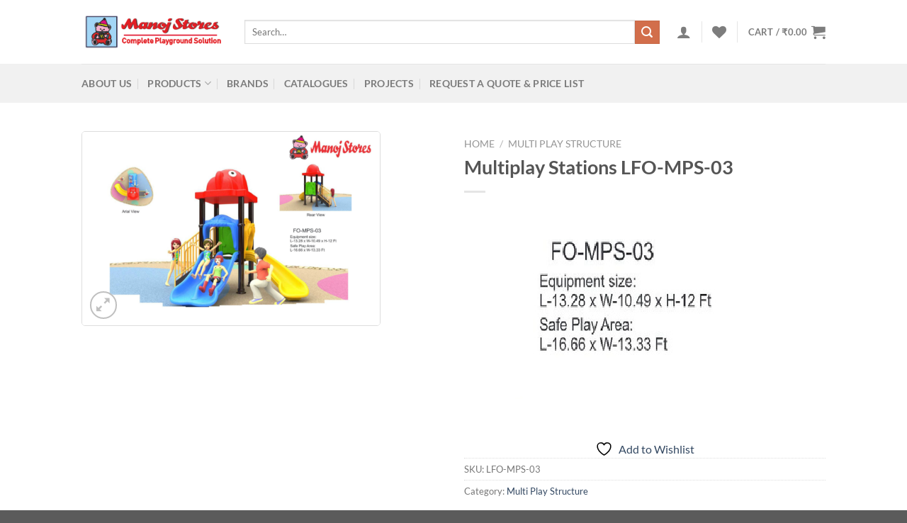

--- FILE ---
content_type: text/html; charset=UTF-8
request_url: https://playgroundsystems.in/product/multiplay-stations-lfo-mps-03/
body_size: 24361
content:
<!DOCTYPE html>
<html lang="en-US" class="loading-site no-js">
<head>
	<meta charset="UTF-8" />
	<link rel="profile" href="https://gmpg.org/xfn/11" />
	<link rel="pingback" href="https://playgroundsystems.in/xmlrpc.php" />

					<script>document.documentElement.className = document.documentElement.className + ' yes-js js_active js'</script>
			<script>(function(html){html.className = html.className.replace(/\bno-js\b/,'js')})(document.documentElement);</script>
<meta name='robots' content='index, follow, max-image-preview:large, max-snippet:-1, max-video-preview:-1' />
	<style>img:is([sizes="auto" i], [sizes^="auto," i]) { contain-intrinsic-size: 3000px 1500px }</style>
	<meta name="viewport" content="width=device-width, initial-scale=1" />
	<!-- This site is optimized with the Yoast SEO plugin v25.3 - https://yoast.com/wordpress/plugins/seo/ -->
	<title>Multiplay Stations LFO-MPS-03 | PlaygroundSystems By Manoj Stores</title>
	<link rel="canonical" href="https://playgroundsystems.in/product/multiplay-stations-lfo-mps-03/" />
	<meta property="og:locale" content="en_US" />
	<meta property="og:type" content="article" />
	<meta property="og:title" content="Multiplay Stations LFO-MPS-03 | PlaygroundSystems By Manoj Stores" />
	<meta property="og:url" content="https://playgroundsystems.in/product/multiplay-stations-lfo-mps-03/" />
	<meta property="og:site_name" content="PlaygroundSystems By Manoj Stores" />
	<meta property="article:publisher" content="https://www.facebook.com/manojstores1" />
	<meta property="article:modified_time" content="2024-03-15T07:19:03+00:00" />
	<meta property="og:image" content="https://playgroundsystems.in/wp-content/uploads/2023/12/256.png" />
	<meta property="og:image:width" content="1386" />
	<meta property="og:image:height" content="900" />
	<meta property="og:image:type" content="image/png" />
	<meta name="twitter:card" content="summary_large_image" />
	<meta name="twitter:site" content="@storesmanoj" />
	<meta name="twitter:label1" content="Est. reading time" />
	<meta name="twitter:data1" content="1 minute" />
	<script type="application/ld+json" class="yoast-schema-graph">{"@context":"https://schema.org","@graph":[{"@type":"WebPage","@id":"https://playgroundsystems.in/product/multiplay-stations-lfo-mps-03/","url":"https://playgroundsystems.in/product/multiplay-stations-lfo-mps-03/","name":"Multiplay Stations LFO-MPS-03 | PlaygroundSystems By Manoj Stores","isPartOf":{"@id":"https://playgroundsystems.in/#website"},"primaryImageOfPage":{"@id":"https://playgroundsystems.in/product/multiplay-stations-lfo-mps-03/#primaryimage"},"image":{"@id":"https://playgroundsystems.in/product/multiplay-stations-lfo-mps-03/#primaryimage"},"thumbnailUrl":"https://playgroundsystems.in/wp-content/uploads/2023/12/256.png","datePublished":"2023-12-04T05:21:34+00:00","dateModified":"2024-03-15T07:19:03+00:00","breadcrumb":{"@id":"https://playgroundsystems.in/product/multiplay-stations-lfo-mps-03/#breadcrumb"},"inLanguage":"en-US","potentialAction":[{"@type":"ReadAction","target":["https://playgroundsystems.in/product/multiplay-stations-lfo-mps-03/"]}]},{"@type":"ImageObject","inLanguage":"en-US","@id":"https://playgroundsystems.in/product/multiplay-stations-lfo-mps-03/#primaryimage","url":"https://playgroundsystems.in/wp-content/uploads/2023/12/256.png","contentUrl":"https://playgroundsystems.in/wp-content/uploads/2023/12/256.png","width":1386,"height":900},{"@type":"BreadcrumbList","@id":"https://playgroundsystems.in/product/multiplay-stations-lfo-mps-03/#breadcrumb","itemListElement":[{"@type":"ListItem","position":1,"name":"Home","item":"https://playgroundsystems.in/"},{"@type":"ListItem","position":2,"name":"Shop","item":"https://playgroundsystems.in/shop/"},{"@type":"ListItem","position":3,"name":"Multiplay Stations LFO-MPS-03"}]},{"@type":"WebSite","@id":"https://playgroundsystems.in/#website","url":"https://playgroundsystems.in/","name":"PlaygroundSystems By Manoj Stores","description":"Complete Playground Solution","potentialAction":[{"@type":"SearchAction","target":{"@type":"EntryPoint","urlTemplate":"https://playgroundsystems.in/?s={search_term_string}"},"query-input":{"@type":"PropertyValueSpecification","valueRequired":true,"valueName":"search_term_string"}}],"inLanguage":"en-US"}]}</script>
	<!-- / Yoast SEO plugin. -->


<link rel='prefetch' href='https://playgroundsystems.in/wp-content/themes/flatsome-3.18.5/assets/js/flatsome.js?ver=51d1c732cb1803d92751' />
<link rel='prefetch' href='https://playgroundsystems.in/wp-content/themes/flatsome-3.18.5/assets/js/chunk.slider.js?ver=3.19.2' />
<link rel='prefetch' href='https://playgroundsystems.in/wp-content/themes/flatsome-3.18.5/assets/js/chunk.popups.js?ver=3.19.2' />
<link rel='prefetch' href='https://playgroundsystems.in/wp-content/themes/flatsome-3.18.5/assets/js/chunk.tooltips.js?ver=3.19.2' />
<link rel='prefetch' href='https://playgroundsystems.in/wp-content/themes/flatsome-3.18.5/assets/js/woocommerce.js?ver=60a299668ea84c875077' />
<link rel="alternate" type="application/rss+xml" title="PlaygroundSystems By Manoj Stores &raquo; Feed" href="https://playgroundsystems.in/feed/" />
<link rel="alternate" type="application/rss+xml" title="PlaygroundSystems By Manoj Stores &raquo; Comments Feed" href="https://playgroundsystems.in/comments/feed/" />
<link rel="alternate" type="application/rss+xml" title="PlaygroundSystems By Manoj Stores &raquo; Multiplay Stations LFO-MPS-03 Comments Feed" href="https://playgroundsystems.in/product/multiplay-stations-lfo-mps-03/feed/" />
<script type="text/javascript">
/* <![CDATA[ */
window._wpemojiSettings = {"baseUrl":"https:\/\/s.w.org\/images\/core\/emoji\/16.0.1\/72x72\/","ext":".png","svgUrl":"https:\/\/s.w.org\/images\/core\/emoji\/16.0.1\/svg\/","svgExt":".svg","source":{"concatemoji":"https:\/\/playgroundsystems.in\/wp-includes\/js\/wp-emoji-release.min.js?ver=6.8.3"}};
/*! This file is auto-generated */
!function(s,n){var o,i,e;function c(e){try{var t={supportTests:e,timestamp:(new Date).valueOf()};sessionStorage.setItem(o,JSON.stringify(t))}catch(e){}}function p(e,t,n){e.clearRect(0,0,e.canvas.width,e.canvas.height),e.fillText(t,0,0);var t=new Uint32Array(e.getImageData(0,0,e.canvas.width,e.canvas.height).data),a=(e.clearRect(0,0,e.canvas.width,e.canvas.height),e.fillText(n,0,0),new Uint32Array(e.getImageData(0,0,e.canvas.width,e.canvas.height).data));return t.every(function(e,t){return e===a[t]})}function u(e,t){e.clearRect(0,0,e.canvas.width,e.canvas.height),e.fillText(t,0,0);for(var n=e.getImageData(16,16,1,1),a=0;a<n.data.length;a++)if(0!==n.data[a])return!1;return!0}function f(e,t,n,a){switch(t){case"flag":return n(e,"\ud83c\udff3\ufe0f\u200d\u26a7\ufe0f","\ud83c\udff3\ufe0f\u200b\u26a7\ufe0f")?!1:!n(e,"\ud83c\udde8\ud83c\uddf6","\ud83c\udde8\u200b\ud83c\uddf6")&&!n(e,"\ud83c\udff4\udb40\udc67\udb40\udc62\udb40\udc65\udb40\udc6e\udb40\udc67\udb40\udc7f","\ud83c\udff4\u200b\udb40\udc67\u200b\udb40\udc62\u200b\udb40\udc65\u200b\udb40\udc6e\u200b\udb40\udc67\u200b\udb40\udc7f");case"emoji":return!a(e,"\ud83e\udedf")}return!1}function g(e,t,n,a){var r="undefined"!=typeof WorkerGlobalScope&&self instanceof WorkerGlobalScope?new OffscreenCanvas(300,150):s.createElement("canvas"),o=r.getContext("2d",{willReadFrequently:!0}),i=(o.textBaseline="top",o.font="600 32px Arial",{});return e.forEach(function(e){i[e]=t(o,e,n,a)}),i}function t(e){var t=s.createElement("script");t.src=e,t.defer=!0,s.head.appendChild(t)}"undefined"!=typeof Promise&&(o="wpEmojiSettingsSupports",i=["flag","emoji"],n.supports={everything:!0,everythingExceptFlag:!0},e=new Promise(function(e){s.addEventListener("DOMContentLoaded",e,{once:!0})}),new Promise(function(t){var n=function(){try{var e=JSON.parse(sessionStorage.getItem(o));if("object"==typeof e&&"number"==typeof e.timestamp&&(new Date).valueOf()<e.timestamp+604800&&"object"==typeof e.supportTests)return e.supportTests}catch(e){}return null}();if(!n){if("undefined"!=typeof Worker&&"undefined"!=typeof OffscreenCanvas&&"undefined"!=typeof URL&&URL.createObjectURL&&"undefined"!=typeof Blob)try{var e="postMessage("+g.toString()+"("+[JSON.stringify(i),f.toString(),p.toString(),u.toString()].join(",")+"));",a=new Blob([e],{type:"text/javascript"}),r=new Worker(URL.createObjectURL(a),{name:"wpTestEmojiSupports"});return void(r.onmessage=function(e){c(n=e.data),r.terminate(),t(n)})}catch(e){}c(n=g(i,f,p,u))}t(n)}).then(function(e){for(var t in e)n.supports[t]=e[t],n.supports.everything=n.supports.everything&&n.supports[t],"flag"!==t&&(n.supports.everythingExceptFlag=n.supports.everythingExceptFlag&&n.supports[t]);n.supports.everythingExceptFlag=n.supports.everythingExceptFlag&&!n.supports.flag,n.DOMReady=!1,n.readyCallback=function(){n.DOMReady=!0}}).then(function(){return e}).then(function(){var e;n.supports.everything||(n.readyCallback(),(e=n.source||{}).concatemoji?t(e.concatemoji):e.wpemoji&&e.twemoji&&(t(e.twemoji),t(e.wpemoji)))}))}((window,document),window._wpemojiSettings);
/* ]]> */
</script>
<style id='wp-emoji-styles-inline-css' type='text/css'>

	img.wp-smiley, img.emoji {
		display: inline !important;
		border: none !important;
		box-shadow: none !important;
		height: 1em !important;
		width: 1em !important;
		margin: 0 0.07em !important;
		vertical-align: -0.1em !important;
		background: none !important;
		padding: 0 !important;
	}
</style>
<style id='wp-block-library-inline-css' type='text/css'>
:root{--wp-admin-theme-color:#007cba;--wp-admin-theme-color--rgb:0,124,186;--wp-admin-theme-color-darker-10:#006ba1;--wp-admin-theme-color-darker-10--rgb:0,107,161;--wp-admin-theme-color-darker-20:#005a87;--wp-admin-theme-color-darker-20--rgb:0,90,135;--wp-admin-border-width-focus:2px;--wp-block-synced-color:#7a00df;--wp-block-synced-color--rgb:122,0,223;--wp-bound-block-color:var(--wp-block-synced-color)}@media (min-resolution:192dpi){:root{--wp-admin-border-width-focus:1.5px}}.wp-element-button{cursor:pointer}:root{--wp--preset--font-size--normal:16px;--wp--preset--font-size--huge:42px}:root .has-very-light-gray-background-color{background-color:#eee}:root .has-very-dark-gray-background-color{background-color:#313131}:root .has-very-light-gray-color{color:#eee}:root .has-very-dark-gray-color{color:#313131}:root .has-vivid-green-cyan-to-vivid-cyan-blue-gradient-background{background:linear-gradient(135deg,#00d084,#0693e3)}:root .has-purple-crush-gradient-background{background:linear-gradient(135deg,#34e2e4,#4721fb 50%,#ab1dfe)}:root .has-hazy-dawn-gradient-background{background:linear-gradient(135deg,#faaca8,#dad0ec)}:root .has-subdued-olive-gradient-background{background:linear-gradient(135deg,#fafae1,#67a671)}:root .has-atomic-cream-gradient-background{background:linear-gradient(135deg,#fdd79a,#004a59)}:root .has-nightshade-gradient-background{background:linear-gradient(135deg,#330968,#31cdcf)}:root .has-midnight-gradient-background{background:linear-gradient(135deg,#020381,#2874fc)}.has-regular-font-size{font-size:1em}.has-larger-font-size{font-size:2.625em}.has-normal-font-size{font-size:var(--wp--preset--font-size--normal)}.has-huge-font-size{font-size:var(--wp--preset--font-size--huge)}.has-text-align-center{text-align:center}.has-text-align-left{text-align:left}.has-text-align-right{text-align:right}#end-resizable-editor-section{display:none}.aligncenter{clear:both}.items-justified-left{justify-content:flex-start}.items-justified-center{justify-content:center}.items-justified-right{justify-content:flex-end}.items-justified-space-between{justify-content:space-between}.screen-reader-text{border:0;clip-path:inset(50%);height:1px;margin:-1px;overflow:hidden;padding:0;position:absolute;width:1px;word-wrap:normal!important}.screen-reader-text:focus{background-color:#ddd;clip-path:none;color:#444;display:block;font-size:1em;height:auto;left:5px;line-height:normal;padding:15px 23px 14px;text-decoration:none;top:5px;width:auto;z-index:100000}html :where(.has-border-color){border-style:solid}html :where([style*=border-top-color]){border-top-style:solid}html :where([style*=border-right-color]){border-right-style:solid}html :where([style*=border-bottom-color]){border-bottom-style:solid}html :where([style*=border-left-color]){border-left-style:solid}html :where([style*=border-width]){border-style:solid}html :where([style*=border-top-width]){border-top-style:solid}html :where([style*=border-right-width]){border-right-style:solid}html :where([style*=border-bottom-width]){border-bottom-style:solid}html :where([style*=border-left-width]){border-left-style:solid}html :where(img[class*=wp-image-]){height:auto;max-width:100%}:where(figure){margin:0 0 1em}html :where(.is-position-sticky){--wp-admin--admin-bar--position-offset:var(--wp-admin--admin-bar--height,0px)}@media screen and (max-width:600px){html :where(.is-position-sticky){--wp-admin--admin-bar--position-offset:0px}}
</style>
<link rel='stylesheet' id='contact-form-7-css' href='https://playgroundsystems.in/wp-content/plugins/contact-form-7/includes/css/styles.css?ver=6.0.6' type='text/css' media='all' />
<link rel='stylesheet' id='photoswipe-css' href='https://playgroundsystems.in/wp-content/plugins/woocommerce/assets/css/photoswipe/photoswipe.min.css?ver=10.4.3' type='text/css' media='all' />
<link rel='stylesheet' id='photoswipe-default-skin-css' href='https://playgroundsystems.in/wp-content/plugins/woocommerce/assets/css/photoswipe/default-skin/default-skin.min.css?ver=10.4.3' type='text/css' media='all' />
<style id='woocommerce-inline-inline-css' type='text/css'>
.woocommerce form .form-row .required { visibility: visible; }
</style>
<link rel='stylesheet' id='flatsome-woocommerce-wishlist-css' href='https://playgroundsystems.in/wp-content/themes/flatsome-3.18.5/inc/integrations/wc-yith-wishlist/wishlist.css?ver=3.10.2' type='text/css' media='all' />
<link rel='stylesheet' id='flatsome-main-css' href='https://playgroundsystems.in/wp-content/themes/flatsome-3.18.5/assets/css/flatsome.css?ver=3.19.2' type='text/css' media='all' />
<style id='flatsome-main-inline-css' type='text/css'>
@font-face {
				font-family: "fl-icons";
				font-display: block;
				src: url(https://playgroundsystems.in/wp-content/themes/flatsome-3.18.5/assets/css/icons/fl-icons.eot?v=3.19.2);
				src:
					url(https://playgroundsystems.in/wp-content/themes/flatsome-3.18.5/assets/css/icons/fl-icons.eot#iefix?v=3.19.2) format("embedded-opentype"),
					url(https://playgroundsystems.in/wp-content/themes/flatsome-3.18.5/assets/css/icons/fl-icons.woff2?v=3.19.2) format("woff2"),
					url(https://playgroundsystems.in/wp-content/themes/flatsome-3.18.5/assets/css/icons/fl-icons.ttf?v=3.19.2) format("truetype"),
					url(https://playgroundsystems.in/wp-content/themes/flatsome-3.18.5/assets/css/icons/fl-icons.woff?v=3.19.2) format("woff"),
					url(https://playgroundsystems.in/wp-content/themes/flatsome-3.18.5/assets/css/icons/fl-icons.svg?v=3.19.2#fl-icons) format("svg");
			}
</style>
<link rel='stylesheet' id='flatsome-shop-css' href='https://playgroundsystems.in/wp-content/themes/flatsome-3.18.5/assets/css/flatsome-shop.css?ver=3.19.2' type='text/css' media='all' />
<link rel='stylesheet' id='flatsome-style-css' href='https://playgroundsystems.in/wp-content/themes/flatsome-3.18.5/style.css?ver=3.19.2' type='text/css' media='all' />
<script type="text/javascript" src="https://playgroundsystems.in/wp-includes/js/jquery/jquery.min.js?ver=3.7.1" id="jquery-core-js"></script>
<script type="text/javascript" src="https://playgroundsystems.in/wp-includes/js/jquery/jquery-migrate.min.js?ver=3.4.1" id="jquery-migrate-js"></script>
<script type="text/javascript" src="https://playgroundsystems.in/wp-content/plugins/woocommerce/assets/js/jquery-blockui/jquery.blockUI.min.js?ver=2.7.0-wc.10.4.3" id="wc-jquery-blockui-js" data-wp-strategy="defer"></script>
<script type="text/javascript" id="wc-add-to-cart-js-extra">
/* <![CDATA[ */
var wc_add_to_cart_params = {"ajax_url":"\/wp-admin\/admin-ajax.php","wc_ajax_url":"\/?wc-ajax=%%endpoint%%","i18n_view_cart":"View cart","cart_url":"https:\/\/playgroundsystems.in\/cart\/","is_cart":"","cart_redirect_after_add":"yes"};
/* ]]> */
</script>
<script type="text/javascript" src="https://playgroundsystems.in/wp-content/plugins/woocommerce/assets/js/frontend/add-to-cart.min.js?ver=10.4.3" id="wc-add-to-cart-js" defer="defer" data-wp-strategy="defer"></script>
<script type="text/javascript" src="https://playgroundsystems.in/wp-content/plugins/woocommerce/assets/js/photoswipe/photoswipe.min.js?ver=4.1.1-wc.10.4.3" id="wc-photoswipe-js" defer="defer" data-wp-strategy="defer"></script>
<script type="text/javascript" src="https://playgroundsystems.in/wp-content/plugins/woocommerce/assets/js/photoswipe/photoswipe-ui-default.min.js?ver=4.1.1-wc.10.4.3" id="wc-photoswipe-ui-default-js" defer="defer" data-wp-strategy="defer"></script>
<script type="text/javascript" id="wc-single-product-js-extra">
/* <![CDATA[ */
var wc_single_product_params = {"i18n_required_rating_text":"Please select a rating","i18n_rating_options":["1 of 5 stars","2 of 5 stars","3 of 5 stars","4 of 5 stars","5 of 5 stars"],"i18n_product_gallery_trigger_text":"View full-screen image gallery","review_rating_required":"yes","flexslider":{"rtl":false,"animation":"slide","smoothHeight":true,"directionNav":false,"controlNav":"thumbnails","slideshow":false,"animationSpeed":500,"animationLoop":false,"allowOneSlide":false},"zoom_enabled":"","zoom_options":[],"photoswipe_enabled":"1","photoswipe_options":{"shareEl":false,"closeOnScroll":false,"history":false,"hideAnimationDuration":0,"showAnimationDuration":0},"flexslider_enabled":""};
/* ]]> */
</script>
<script type="text/javascript" src="https://playgroundsystems.in/wp-content/plugins/woocommerce/assets/js/frontend/single-product.min.js?ver=10.4.3" id="wc-single-product-js" defer="defer" data-wp-strategy="defer"></script>
<script type="text/javascript" src="https://playgroundsystems.in/wp-content/plugins/woocommerce/assets/js/js-cookie/js.cookie.min.js?ver=2.1.4-wc.10.4.3" id="wc-js-cookie-js" data-wp-strategy="defer"></script>
<link rel="https://api.w.org/" href="https://playgroundsystems.in/wp-json/" /><link rel="alternate" title="JSON" type="application/json" href="https://playgroundsystems.in/wp-json/wp/v2/product/12924" /><link rel="EditURI" type="application/rsd+xml" title="RSD" href="https://playgroundsystems.in/xmlrpc.php?rsd" />
<meta name="generator" content="WordPress 6.8.3" />
<meta name="generator" content="WooCommerce 10.4.3" />
<link rel='shortlink' href='https://playgroundsystems.in/?p=12924' />
<link rel="alternate" title="oEmbed (JSON)" type="application/json+oembed" href="https://playgroundsystems.in/wp-json/oembed/1.0/embed?url=https%3A%2F%2Fplaygroundsystems.in%2Fproduct%2Fmultiplay-stations-lfo-mps-03%2F" />
<link rel="alternate" title="oEmbed (XML)" type="text/xml+oembed" href="https://playgroundsystems.in/wp-json/oembed/1.0/embed?url=https%3A%2F%2Fplaygroundsystems.in%2Fproduct%2Fmultiplay-stations-lfo-mps-03%2F&#038;format=xml" />
<script type="text/javascript">window.$crisp=[];window.CRISP_WEBSITE_ID="6046dc40-f2da-4065-a7de-7d9395c090b2";(function(){d=document;s=d.createElement("script");s.src="https://client.crisp.chat/l.js";s.async=1;d.getElementsByTagName("head")[0].appendChild(s);})();</script>
	<noscript><style>.woocommerce-product-gallery{ opacity: 1 !important; }</style></noscript>
	<link rel="icon" href="https://playgroundsystems.in/wp-content/uploads/2024/03/download-18-1-32x32.png" sizes="32x32" />
<link rel="icon" href="https://playgroundsystems.in/wp-content/uploads/2024/03/download-18-1.png" sizes="192x192" />
<link rel="apple-touch-icon" href="https://playgroundsystems.in/wp-content/uploads/2024/03/download-18-1.png" />
<meta name="msapplication-TileImage" content="https://playgroundsystems.in/wp-content/uploads/2024/03/download-18-1.png" />
<style id="custom-css" type="text/css">:root {--primary-color: #446084;--fs-color-primary: #446084;--fs-color-secondary: #d26e4b;--fs-color-success: #7a9c59;--fs-color-alert: #b20000;--fs-experimental-link-color: #334862;--fs-experimental-link-color-hover: #111;}.tooltipster-base {--tooltip-color: #fff;--tooltip-bg-color: #000;}.off-canvas-right .mfp-content, .off-canvas-left .mfp-content {--drawer-width: 300px;}.off-canvas .mfp-content.off-canvas-cart {--drawer-width: 360px;}.header-main{height: 90px}#logo img{max-height: 90px}#logo{width:200px;}.header-bottom{min-height: 55px}.header-top{min-height: 30px}.transparent .header-main{height: 90px}.transparent #logo img{max-height: 90px}.has-transparent + .page-title:first-of-type,.has-transparent + #main > .page-title,.has-transparent + #main > div > .page-title,.has-transparent + #main .page-header-wrapper:first-of-type .page-title{padding-top: 140px;}.header.show-on-scroll,.stuck .header-main{height:70px!important}.stuck #logo img{max-height: 70px!important}.search-form{ width: 96%;}.header-bg-color {background-color: #ffffff}.header-bottom {background-color: #f1f1f1}.header-bottom-nav > li > a{line-height: 16px }@media (max-width: 549px) {.header-main{height: 70px}#logo img{max-height: 70px}}body{font-family: Lato, sans-serif;}body {font-weight: 400;font-style: normal;}.nav > li > a {font-family: Lato, sans-serif;}.mobile-sidebar-levels-2 .nav > li > ul > li > a {font-family: Lato, sans-serif;}.nav > li > a,.mobile-sidebar-levels-2 .nav > li > ul > li > a {font-weight: 700;font-style: normal;}h1,h2,h3,h4,h5,h6,.heading-font, .off-canvas-center .nav-sidebar.nav-vertical > li > a{font-family: Lato, sans-serif;}h1,h2,h3,h4,h5,h6,.heading-font,.banner h1,.banner h2 {font-weight: 700;font-style: normal;}.alt-font{font-family: "Dancing Script", sans-serif;}.alt-font {font-weight: 400!important;font-style: normal!important;}.has-equal-box-heights .box-image {padding-top: 100%;}.shop-page-title.featured-title .title-bg{ background-image: url(https://playgroundsystems.in/wp-content/uploads/2023/12/256.png)!important;}@media screen and (min-width: 550px){.products .box-vertical .box-image{min-width: 247px!important;width: 247px!important;}}.nav-vertical-fly-out > li + li {border-top-width: 1px; border-top-style: solid;}.label-new.menu-item > a:after{content:"New";}.label-hot.menu-item > a:after{content:"Hot";}.label-sale.menu-item > a:after{content:"Sale";}.label-popular.menu-item > a:after{content:"Popular";}</style>		<style type="text/css" id="wp-custom-css">
			.box-image img,
.product-gallery-slider img {
    border: solid 1px #ddd;
		border-radius: 5px;
}		</style>
		<style id="kirki-inline-styles">/* latin-ext */
@font-face {
  font-family: 'Lato';
  font-style: normal;
  font-weight: 400;
  font-display: swap;
  src: url(https://playgroundsystems.in/wp-content/fonts/lato/S6uyw4BMUTPHjxAwXjeu.woff2) format('woff2');
  unicode-range: U+0100-02BA, U+02BD-02C5, U+02C7-02CC, U+02CE-02D7, U+02DD-02FF, U+0304, U+0308, U+0329, U+1D00-1DBF, U+1E00-1E9F, U+1EF2-1EFF, U+2020, U+20A0-20AB, U+20AD-20C0, U+2113, U+2C60-2C7F, U+A720-A7FF;
}
/* latin */
@font-face {
  font-family: 'Lato';
  font-style: normal;
  font-weight: 400;
  font-display: swap;
  src: url(https://playgroundsystems.in/wp-content/fonts/lato/S6uyw4BMUTPHjx4wXg.woff2) format('woff2');
  unicode-range: U+0000-00FF, U+0131, U+0152-0153, U+02BB-02BC, U+02C6, U+02DA, U+02DC, U+0304, U+0308, U+0329, U+2000-206F, U+20AC, U+2122, U+2191, U+2193, U+2212, U+2215, U+FEFF, U+FFFD;
}
/* latin-ext */
@font-face {
  font-family: 'Lato';
  font-style: normal;
  font-weight: 700;
  font-display: swap;
  src: url(https://playgroundsystems.in/wp-content/fonts/lato/S6u9w4BMUTPHh6UVSwaPGR_p.woff2) format('woff2');
  unicode-range: U+0100-02BA, U+02BD-02C5, U+02C7-02CC, U+02CE-02D7, U+02DD-02FF, U+0304, U+0308, U+0329, U+1D00-1DBF, U+1E00-1E9F, U+1EF2-1EFF, U+2020, U+20A0-20AB, U+20AD-20C0, U+2113, U+2C60-2C7F, U+A720-A7FF;
}
/* latin */
@font-face {
  font-family: 'Lato';
  font-style: normal;
  font-weight: 700;
  font-display: swap;
  src: url(https://playgroundsystems.in/wp-content/fonts/lato/S6u9w4BMUTPHh6UVSwiPGQ.woff2) format('woff2');
  unicode-range: U+0000-00FF, U+0131, U+0152-0153, U+02BB-02BC, U+02C6, U+02DA, U+02DC, U+0304, U+0308, U+0329, U+2000-206F, U+20AC, U+2122, U+2191, U+2193, U+2212, U+2215, U+FEFF, U+FFFD;
}/* vietnamese */
@font-face {
  font-family: 'Dancing Script';
  font-style: normal;
  font-weight: 400;
  font-display: swap;
  src: url(https://playgroundsystems.in/wp-content/fonts/dancing-script/If2cXTr6YS-zF4S-kcSWSVi_sxjsohD9F50Ruu7BMSo3Rep8ltA.woff2) format('woff2');
  unicode-range: U+0102-0103, U+0110-0111, U+0128-0129, U+0168-0169, U+01A0-01A1, U+01AF-01B0, U+0300-0301, U+0303-0304, U+0308-0309, U+0323, U+0329, U+1EA0-1EF9, U+20AB;
}
/* latin-ext */
@font-face {
  font-family: 'Dancing Script';
  font-style: normal;
  font-weight: 400;
  font-display: swap;
  src: url(https://playgroundsystems.in/wp-content/fonts/dancing-script/If2cXTr6YS-zF4S-kcSWSVi_sxjsohD9F50Ruu7BMSo3ROp8ltA.woff2) format('woff2');
  unicode-range: U+0100-02BA, U+02BD-02C5, U+02C7-02CC, U+02CE-02D7, U+02DD-02FF, U+0304, U+0308, U+0329, U+1D00-1DBF, U+1E00-1E9F, U+1EF2-1EFF, U+2020, U+20A0-20AB, U+20AD-20C0, U+2113, U+2C60-2C7F, U+A720-A7FF;
}
/* latin */
@font-face {
  font-family: 'Dancing Script';
  font-style: normal;
  font-weight: 400;
  font-display: swap;
  src: url(https://playgroundsystems.in/wp-content/fonts/dancing-script/If2cXTr6YS-zF4S-kcSWSVi_sxjsohD9F50Ruu7BMSo3Sup8.woff2) format('woff2');
  unicode-range: U+0000-00FF, U+0131, U+0152-0153, U+02BB-02BC, U+02C6, U+02DA, U+02DC, U+0304, U+0308, U+0329, U+2000-206F, U+20AC, U+2122, U+2191, U+2193, U+2212, U+2215, U+FEFF, U+FFFD;
}</style></head>

<body class="wp-singular product-template-default single single-product postid-12924 wp-theme-flatsome-3185 theme-flatsome-3.18.5 woocommerce woocommerce-page woocommerce-no-js lightbox nav-dropdown-has-arrow nav-dropdown-has-shadow nav-dropdown-has-border">


<a class="skip-link screen-reader-text" href="#main">Skip to content</a>

<div id="wrapper">

	
	<header id="header" class="header has-sticky sticky-jump">
		<div class="header-wrapper">
			<div id="masthead" class="header-main ">
      <div class="header-inner flex-row container logo-left medium-logo-center" role="navigation">

          <!-- Logo -->
          <div id="logo" class="flex-col logo">
            
<!-- Header logo -->
<a href="https://playgroundsystems.in/" title="PlaygroundSystems By Manoj Stores - Complete Playground Solution" rel="home">
		<img width="248" height="70" src="https://playgroundsystems.in/wp-content/uploads/2024/03/Playground-System-Logo.png" class="header_logo header-logo" alt="PlaygroundSystems By Manoj Stores"/><img  width="248" height="70" src="https://playgroundsystems.in/wp-content/uploads/2024/03/Playground-System-Logo.png" class="header-logo-dark" alt="PlaygroundSystems By Manoj Stores"/></a>
          </div>

          <!-- Mobile Left Elements -->
          <div class="flex-col show-for-medium flex-left">
            <ul class="mobile-nav nav nav-left ">
              <li class="nav-icon has-icon">
  		<a href="#" data-open="#main-menu" data-pos="left" data-bg="main-menu-overlay" data-color="" class="is-small" aria-label="Menu" aria-controls="main-menu" aria-expanded="false">

		  <i class="icon-menu" ></i>
		  		</a>
	</li>
            </ul>
          </div>

          <!-- Left Elements -->
          <div class="flex-col hide-for-medium flex-left
            flex-grow">
            <ul class="header-nav header-nav-main nav nav-left  nav-uppercase" >
              <li class="header-search-form search-form html relative has-icon">
	<div class="header-search-form-wrapper">
		<div class="searchform-wrapper ux-search-box relative is-normal"><form role="search" method="get" class="searchform" action="https://playgroundsystems.in/">
	<div class="flex-row relative">
						<div class="flex-col flex-grow">
			<label class="screen-reader-text" for="woocommerce-product-search-field-0">Search for:</label>
			<input type="search" id="woocommerce-product-search-field-0" class="search-field mb-0" placeholder="Search&hellip;" value="" name="s" />
			<input type="hidden" name="post_type" value="product" />
					</div>
		<div class="flex-col">
			<button type="submit" value="Search" class="ux-search-submit submit-button secondary button  icon mb-0" aria-label="Submit">
				<i class="icon-search" ></i>			</button>
		</div>
	</div>
	<div class="live-search-results text-left z-top"></div>
</form>
</div>	</div>
</li>
            </ul>
          </div>

          <!-- Right Elements -->
          <div class="flex-col hide-for-medium flex-right">
            <ul class="header-nav header-nav-main nav nav-right  nav-uppercase">
              
<li class="account-item has-icon" >

	<a href="https://playgroundsystems.in/my-account/" class="nav-top-link nav-top-not-logged-in is-small is-small" title="Login" aria-label="Login" data-open="#login-form-popup" >
		<i class="icon-user" ></i>	</a>




</li>
<li class="header-divider"></li><li class="header-wishlist-icon">
			<a href="https://playgroundsystems.in/product/multiplay-stations-lfo-mps-03/" class="wishlist-link" title="Wishlist" aria-label="Wishlist" >
										<i class="wishlist-icon icon-heart" ></i>
					</a>
	</li>
<li class="header-divider"></li><li class="cart-item has-icon has-dropdown">

<a href="https://playgroundsystems.in/cart/" class="header-cart-link is-small" title="Cart" >

<span class="header-cart-title">
   Cart   /      <span class="cart-price"><span class="woocommerce-Price-amount amount"><bdi><span class="woocommerce-Price-currencySymbol">&#8377;</span>0.00</bdi></span></span>
  </span>

    <i class="icon-shopping-cart"
    data-icon-label="0">
  </i>
  </a>

 <ul class="nav-dropdown nav-dropdown-default">
    <li class="html widget_shopping_cart">
      <div class="widget_shopping_cart_content">
        

	<div class="ux-mini-cart-empty flex flex-row-col text-center pt pb">
				<div class="ux-mini-cart-empty-icon">
			<svg xmlns="http://www.w3.org/2000/svg" viewBox="0 0 17 19" style="opacity:.1;height:80px;">
				<path d="M8.5 0C6.7 0 5.3 1.2 5.3 2.7v2H2.1c-.3 0-.6.3-.7.7L0 18.2c0 .4.2.8.6.8h15.7c.4 0 .7-.3.7-.7v-.1L15.6 5.4c0-.3-.3-.6-.7-.6h-3.2v-2c0-1.6-1.4-2.8-3.2-2.8zM6.7 2.7c0-.8.8-1.4 1.8-1.4s1.8.6 1.8 1.4v2H6.7v-2zm7.5 3.4 1.3 11.5h-14L2.8 6.1h2.5v1.4c0 .4.3.7.7.7.4 0 .7-.3.7-.7V6.1h3.5v1.4c0 .4.3.7.7.7s.7-.3.7-.7V6.1h2.6z" fill-rule="evenodd" clip-rule="evenodd" fill="currentColor"></path>
			</svg>
		</div>
				<p class="woocommerce-mini-cart__empty-message empty">No products in the cart.</p>
					<p class="return-to-shop">
				<a class="button primary wc-backward" href="https://playgroundsystems.in/shop/">
					Return to shop				</a>
			</p>
				</div>


      </div>
    </li>
     </ul>

</li>
            </ul>
          </div>

          <!-- Mobile Right Elements -->
          <div class="flex-col show-for-medium flex-right">
            <ul class="mobile-nav nav nav-right ">
              
<li class="account-item has-icon">
		<a href="https://playgroundsystems.in/my-account/" class="account-link-mobile is-small" title="My account" aria-label="My account" >
		<i class="icon-user" ></i>	</a>
	</li>
<li class="cart-item has-icon">


		<a href="https://playgroundsystems.in/cart/" class="header-cart-link is-small off-canvas-toggle nav-top-link" title="Cart" data-open="#cart-popup" data-class="off-canvas-cart" data-pos="right" >

    <i class="icon-shopping-cart"
    data-icon-label="0">
  </i>
  </a>


  <!-- Cart Sidebar Popup -->
  <div id="cart-popup" class="mfp-hide">
  <div class="cart-popup-inner inner-padding cart-popup-inner--sticky">
      <div class="cart-popup-title text-center">
          <span class="heading-font uppercase">Cart</span>
          <div class="is-divider"></div>
      </div>
	  <div class="widget_shopping_cart">
		  <div class="widget_shopping_cart_content">
			  

	<div class="ux-mini-cart-empty flex flex-row-col text-center pt pb">
				<div class="ux-mini-cart-empty-icon">
			<svg xmlns="http://www.w3.org/2000/svg" viewBox="0 0 17 19" style="opacity:.1;height:80px;">
				<path d="M8.5 0C6.7 0 5.3 1.2 5.3 2.7v2H2.1c-.3 0-.6.3-.7.7L0 18.2c0 .4.2.8.6.8h15.7c.4 0 .7-.3.7-.7v-.1L15.6 5.4c0-.3-.3-.6-.7-.6h-3.2v-2c0-1.6-1.4-2.8-3.2-2.8zM6.7 2.7c0-.8.8-1.4 1.8-1.4s1.8.6 1.8 1.4v2H6.7v-2zm7.5 3.4 1.3 11.5h-14L2.8 6.1h2.5v1.4c0 .4.3.7.7.7.4 0 .7-.3.7-.7V6.1h3.5v1.4c0 .4.3.7.7.7s.7-.3.7-.7V6.1h2.6z" fill-rule="evenodd" clip-rule="evenodd" fill="currentColor"></path>
			</svg>
		</div>
				<p class="woocommerce-mini-cart__empty-message empty">No products in the cart.</p>
					<p class="return-to-shop">
				<a class="button primary wc-backward" href="https://playgroundsystems.in/shop/">
					Return to shop				</a>
			</p>
				</div>


		  </div>
	  </div>
               </div>
  </div>

</li>
            </ul>
          </div>

      </div>

            <div class="container"><div class="top-divider full-width"></div></div>
      </div>
<div id="wide-nav" class="header-bottom wide-nav hide-for-medium">
    <div class="flex-row container">

                        <div class="flex-col hide-for-medium flex-left">
                <ul class="nav header-nav header-bottom-nav nav-left  nav-divided nav-size-medium nav-spacing-large nav-uppercase">
                    <li id="menu-item-14592" class="menu-item menu-item-type-post_type menu-item-object-page menu-item-14592 menu-item-design-default"><a href="https://playgroundsystems.in/about-us/" class="nav-top-link">About Us</a></li>
<li id="menu-item-14686" class="menu-item menu-item-type-post_type menu-item-object-page menu-item-has-children menu-item-14686 menu-item-design-default has-dropdown"><a href="https://playgroundsystems.in/products/" class="nav-top-link" aria-expanded="false" aria-haspopup="menu">Products<i class="icon-angle-down" ></i></a>
<ul class="sub-menu nav-dropdown nav-dropdown-default">
	<li id="menu-item-14671" class="menu-item menu-item-type-custom menu-item-object-custom menu-item-14671"><a href="https://playgroundsystems.in/product-category/independent-structures/">Independent Structures</a></li>
	<li id="menu-item-14672" class="menu-item menu-item-type-custom menu-item-object-custom menu-item-14672"><a href="https://playgroundsystems.in/product-category/multiplay-system/">Multiplay Systems</a></li>
	<li id="menu-item-14673" class="menu-item menu-item-type-custom menu-item-object-custom menu-item-14673"><a href="https://playgroundsystems.in/product-category/outdoor-fitness/">Outdoor Fitness</a></li>
	<li id="menu-item-14674" class="menu-item menu-item-type-custom menu-item-object-custom menu-item-14674"><a href="https://playgroundsystems.in/product-category/rope-based-systems/">Rope Based Systems</a></li>
	<li id="menu-item-14669" class="menu-item menu-item-type-custom menu-item-object-custom menu-item-14669"><a href="https://playgroundsystems.in/product-category/adventure-sport/">Adventure Sport</a></li>
	<li id="menu-item-14676" class="menu-item menu-item-type-custom menu-item-object-custom menu-item-14676"><a href="https://playgroundsystems.in/product-category/sports/">Sports</a></li>
	<li id="menu-item-14677" class="menu-item menu-item-type-custom menu-item-object-custom menu-item-14677"><a href="https://playgroundsystems.in/product-category/sports-equipments/">Sports Equipments</a></li>
	<li id="menu-item-14679" class="menu-item menu-item-type-custom menu-item-object-custom menu-item-14679"><a href="https://playgroundsystems.in/product-category/toddler-childrens-indoor-play/">Indoor Play</a></li>
	<li id="menu-item-14670" class="menu-item menu-item-type-custom menu-item-object-custom menu-item-14670"><a href="https://playgroundsystems.in/product-category/dog-park/">Dog Park</a></li>
	<li id="menu-item-14675" class="menu-item menu-item-type-custom menu-item-object-custom menu-item-14675"><a href="https://playgroundsystems.in/product-category/skate-park/">Skate Park</a></li>
	<li id="menu-item-14678" class="menu-item menu-item-type-custom menu-item-object-custom menu-item-14678"><a href="https://playgroundsystems.in/product-category/themed-play/">Themed Play</a></li>
</ul>
</li>
<li id="menu-item-2166" class="menu-item menu-item-type-post_type menu-item-object-page menu-item-2166 menu-item-design-default"><a href="https://playgroundsystems.in/brands/" class="nav-top-link">Brands</a></li>
<li id="menu-item-14569" class="menu-item menu-item-type-post_type menu-item-object-page menu-item-14569 menu-item-design-default"><a href="https://playgroundsystems.in/catalogue/" class="nav-top-link">Catalogues</a></li>
<li id="menu-item-1861" class="menu-item menu-item-type-post_type menu-item-object-page menu-item-1861 menu-item-design-default"><a href="https://playgroundsystems.in/projects/" class="nav-top-link">Projects</a></li>
<li id="menu-item-14722" class="menu-item menu-item-type-post_type menu-item-object-page menu-item-14722 menu-item-design-default"><a href="https://playgroundsystems.in/request-a-quote/" class="nav-top-link">Request a Quote &#038; Price List</a></li>
                </ul>
            </div>
            
            
                        <div class="flex-col hide-for-medium flex-right flex-grow">
              <ul class="nav header-nav header-bottom-nav nav-right  nav-divided nav-size-medium nav-spacing-large nav-uppercase">
                                 </ul>
            </div>
            
            
    </div>
</div>

<div class="header-bg-container fill"><div class="header-bg-image fill"></div><div class="header-bg-color fill"></div></div>		</div>
	</header>

	
	<main id="main" class="">

	<div class="shop-container">

		
			<div class="container">
	<div class="woocommerce-notices-wrapper"></div></div>
<div id="product-12924" class="product type-product post-12924 status-publish first instock product_cat-multiplay-system has-post-thumbnail taxable shipping-taxable product-type-simple">
	<div class="product-container">
  <div class="product-main">
    <div class="row content-row mb-0">

    	<div class="product-gallery col large-6">
						<div class="row row-small">
<div class="col large-10">

<div class="woocommerce-product-gallery woocommerce-product-gallery--with-images woocommerce-product-gallery--columns-4 images relative mb-half has-hover" data-columns="4">

  <div class="badge-container is-larger absolute left top z-1">

</div>

  <div class="image-tools absolute top show-on-hover right z-3">
    		<div class="wishlist-icon">
			<button class="wishlist-button button is-outline circle icon" aria-label="Wishlist">
				<i class="icon-heart" ></i>			</button>
			<div class="wishlist-popup dark">
				
<div
	class="yith-wcwl-add-to-wishlist add-to-wishlist-12924 yith-wcwl-add-to-wishlist--link-style yith-wcwl-add-to-wishlist--single wishlist-fragment on-first-load"
	data-fragment-ref="12924"
	data-fragment-options="{&quot;base_url&quot;:&quot;&quot;,&quot;product_id&quot;:12924,&quot;parent_product_id&quot;:0,&quot;product_type&quot;:&quot;simple&quot;,&quot;is_single&quot;:true,&quot;in_default_wishlist&quot;:false,&quot;show_view&quot;:true,&quot;browse_wishlist_text&quot;:&quot;Browse Wishlist&quot;,&quot;already_in_wishslist_text&quot;:&quot;The product is already in the wishlist!&quot;,&quot;product_added_text&quot;:&quot;Product added!&quot;,&quot;available_multi_wishlist&quot;:false,&quot;disable_wishlist&quot;:false,&quot;show_count&quot;:false,&quot;ajax_loading&quot;:false,&quot;loop_position&quot;:false,&quot;item&quot;:&quot;add_to_wishlist&quot;}"
>
			
			<!-- ADD TO WISHLIST -->
			
<div class="yith-wcwl-add-button">
		<a
		href="?add_to_wishlist=12924&#038;_wpnonce=04870e3c7e"
		class="add_to_wishlist single_add_to_wishlist"
		data-product-id="12924"
		data-product-type="simple"
		data-original-product-id="0"
		data-title="Add to Wishlist"
		rel="nofollow"
	>
		<svg id="yith-wcwl-icon-heart-outline" class="yith-wcwl-icon-svg" fill="none" stroke-width="1.5" stroke="currentColor" viewBox="0 0 24 24" xmlns="http://www.w3.org/2000/svg">
  <path stroke-linecap="round" stroke-linejoin="round" d="M21 8.25c0-2.485-2.099-4.5-4.688-4.5-1.935 0-3.597 1.126-4.312 2.733-.715-1.607-2.377-2.733-4.313-2.733C5.1 3.75 3 5.765 3 8.25c0 7.22 9 12 9 12s9-4.78 9-12Z"></path>
</svg>		<span>Add to Wishlist</span>
	</a>
</div>

			<!-- COUNT TEXT -->
			
			</div>
			</div>
		</div>
		  </div>

  <div class="woocommerce-product-gallery__wrapper product-gallery-slider slider slider-nav-small mb-0"
        data-flickity-options='{
                "cellAlign": "center",
                "wrapAround": true,
                "autoPlay": false,
                "prevNextButtons":true,
                "adaptiveHeight": true,
                "imagesLoaded": true,
                "lazyLoad": 1,
                "dragThreshold" : 15,
                "pageDots": false,
                "rightToLeft": false       }'>
    <div data-thumb="https://playgroundsystems.in/wp-content/uploads/2023/12/256-100x100.png" data-thumb-alt="" class="woocommerce-product-gallery__image slide first"><a href="https://playgroundsystems.in/wp-content/uploads/2023/12/256.png"><img width="510" height="332" src="https://playgroundsystems.in/wp-content/uploads/2023/12/256-600x390.png" class="wp-post-image ux-skip-lazy" alt="" data-caption="" data-src="https://playgroundsystems.in/wp-content/uploads/2023/12/256.png" data-large_image="https://playgroundsystems.in/wp-content/uploads/2023/12/256.png" data-large_image_width="1386" data-large_image_height="900" decoding="async" fetchpriority="high" srcset="https://playgroundsystems.in/wp-content/uploads/2023/12/256-600x390.png 600w, https://playgroundsystems.in/wp-content/uploads/2023/12/256-768x499.png 768w, https://playgroundsystems.in/wp-content/uploads/2023/12/256.png 1386w" sizes="(max-width: 510px) 100vw, 510px" /></a></div>  </div>

  <div class="image-tools absolute bottom left z-3">
        <a href="#product-zoom" class="zoom-button button is-outline circle icon tooltip hide-for-small" title="Zoom">
      <i class="icon-expand" ></i>    </a>
   </div>
</div>
</div>

</div>
			    	</div>

    	<div class="product-info summary col-fit col entry-summary product-summary">

    		<nav class="woocommerce-breadcrumb breadcrumbs uppercase"><a href="https://playgroundsystems.in">Home</a> <span class="divider">&#47;</span> <a href="https://playgroundsystems.in/product-category/multiplay-system/">Multi Play Structure</a></nav><h1 class="product-title product_title entry-title">
	Multiplay Stations LFO-MPS-03</h1>

	<div class="is-divider small"></div>
<ul class="next-prev-thumbs is-small show-for-medium">         <li class="prod-dropdown has-dropdown">
               <a href="https://playgroundsystems.in/product/lfo-mps-03-b-multiplay-stations/"  rel="next" class="button icon is-outline circle">
                  <i class="icon-angle-left" ></i>              </a>
              <div class="nav-dropdown">
                <a title="LFO-MPS-03-B Multiplay Stations" href="https://playgroundsystems.in/product/lfo-mps-03-b-multiplay-stations/">
                <img width="100" height="100" src="https://playgroundsystems.in/wp-content/uploads/2023/12/257-100x100.png" class="attachment-woocommerce_gallery_thumbnail size-woocommerce_gallery_thumbnail wp-post-image" alt="" decoding="async" srcset="https://playgroundsystems.in/wp-content/uploads/2023/12/257-100x100.png 100w, https://playgroundsystems.in/wp-content/uploads/2023/12/257-266x266.png 266w" sizes="(max-width: 100px) 100vw, 100px" /></a>
              </div>
          </li>
               <li class="prod-dropdown has-dropdown">
               <a href="https://playgroundsystems.in/product/lfo-mps-02a-multiplay-station/" rel="next" class="button icon is-outline circle">
                  <i class="icon-angle-right" ></i>              </a>
              <div class="nav-dropdown">
                  <a title="LFO-MPS-02A Multiplay Station" href="https://playgroundsystems.in/product/lfo-mps-02a-multiplay-station/">
                  <img width="100" height="100" src="https://playgroundsystems.in/wp-content/uploads/2023/12/254-100x100.png" class="attachment-woocommerce_gallery_thumbnail size-woocommerce_gallery_thumbnail wp-post-image" alt="" decoding="async" srcset="https://playgroundsystems.in/wp-content/uploads/2023/12/254-100x100.png 100w, https://playgroundsystems.in/wp-content/uploads/2023/12/254-266x266.png 266w" sizes="(max-width: 100px) 100vw, 100px" /></a>
              </div>
          </li>
      </ul><div class="price-wrapper">
	<p class="price product-page-price ">
  </p>
</div>
<div class="product-short-description">
	<p><img class="aligncenter size-full wp-image-12925" src="https://playgroundsystems.in/wp-content/uploads/2023/12/255.png" alt="" width="433" height="312" /></p>
</div>
 
<div
	class="yith-wcwl-add-to-wishlist add-to-wishlist-12924 yith-wcwl-add-to-wishlist--link-style yith-wcwl-add-to-wishlist--single wishlist-fragment on-first-load"
	data-fragment-ref="12924"
	data-fragment-options="{&quot;base_url&quot;:&quot;&quot;,&quot;product_id&quot;:12924,&quot;parent_product_id&quot;:0,&quot;product_type&quot;:&quot;simple&quot;,&quot;is_single&quot;:true,&quot;in_default_wishlist&quot;:false,&quot;show_view&quot;:true,&quot;browse_wishlist_text&quot;:&quot;Browse Wishlist&quot;,&quot;already_in_wishslist_text&quot;:&quot;The product is already in the wishlist!&quot;,&quot;product_added_text&quot;:&quot;Product added!&quot;,&quot;available_multi_wishlist&quot;:false,&quot;disable_wishlist&quot;:false,&quot;show_count&quot;:false,&quot;ajax_loading&quot;:false,&quot;loop_position&quot;:false,&quot;item&quot;:&quot;add_to_wishlist&quot;}"
>
			
			<!-- ADD TO WISHLIST -->
			
<div class="yith-wcwl-add-button">
		<a
		href="?add_to_wishlist=12924&#038;_wpnonce=04870e3c7e"
		class="add_to_wishlist single_add_to_wishlist"
		data-product-id="12924"
		data-product-type="simple"
		data-original-product-id="0"
		data-title="Add to Wishlist"
		rel="nofollow"
	>
		<svg id="yith-wcwl-icon-heart-outline" class="yith-wcwl-icon-svg" fill="none" stroke-width="1.5" stroke="currentColor" viewBox="0 0 24 24" xmlns="http://www.w3.org/2000/svg">
  <path stroke-linecap="round" stroke-linejoin="round" d="M21 8.25c0-2.485-2.099-4.5-4.688-4.5-1.935 0-3.597 1.126-4.312 2.733-.715-1.607-2.377-2.733-4.313-2.733C5.1 3.75 3 5.765 3 8.25c0 7.22 9 12 9 12s9-4.78 9-12Z"></path>
</svg>		<span>Add to Wishlist</span>
	</a>
</div>

			<!-- COUNT TEXT -->
			
			</div>
<div class="product_meta">

	
	
		<span class="sku_wrapper">SKU: <span class="sku">LFO-MPS-03</span></span>

	
	<span class="posted_in">Category: <a href="https://playgroundsystems.in/product-category/multiplay-system/" rel="tag">Multi Play Structure</a></span>
	
	
</div>
<div class="social-icons share-icons share-row relative" ><a href="whatsapp://send?text=Multiplay%20Stations%20LFO-MPS-03 - https://playgroundsystems.in/product/multiplay-stations-lfo-mps-03/" data-action="share/whatsapp/share" class="icon button circle is-outline tooltip whatsapp show-for-medium" title="Share on WhatsApp" aria-label="Share on WhatsApp" ><i class="icon-whatsapp" ></i></a><a href="https://www.facebook.com/sharer.php?u=https://playgroundsystems.in/product/multiplay-stations-lfo-mps-03/" data-label="Facebook" onclick="window.open(this.href,this.title,'width=500,height=500,top=300px,left=300px'); return false;" target="_blank" class="icon button circle is-outline tooltip facebook" title="Share on Facebook" aria-label="Share on Facebook" rel="noopener nofollow" ><i class="icon-facebook" ></i></a><a href="https://twitter.com/share?url=https://playgroundsystems.in/product/multiplay-stations-lfo-mps-03/" onclick="window.open(this.href,this.title,'width=500,height=500,top=300px,left=300px'); return false;" target="_blank" class="icon button circle is-outline tooltip twitter" title="Share on Twitter" aria-label="Share on Twitter" rel="noopener nofollow" ><i class="icon-twitter" ></i></a><a href="/cdn-cgi/l/email-protection#[base64]" class="icon button circle is-outline tooltip email" title="Email to a Friend" aria-label="Email to a Friend" rel="nofollow"><i class="icon-envelop" ></i></a></div>
    	</div>

    	<div id="product-sidebar" class="mfp-hide">
    		<div class="sidebar-inner">
    			<div class="hide-for-off-canvas" style="width:100%"><ul class="next-prev-thumbs is-small nav-right text-right">         <li class="prod-dropdown has-dropdown">
               <a href="https://playgroundsystems.in/product/lfo-mps-03-b-multiplay-stations/"  rel="next" class="button icon is-outline circle">
                  <i class="icon-angle-left" ></i>              </a>
              <div class="nav-dropdown">
                <a title="LFO-MPS-03-B Multiplay Stations" href="https://playgroundsystems.in/product/lfo-mps-03-b-multiplay-stations/">
                <img width="100" height="100" src="https://playgroundsystems.in/wp-content/uploads/2023/12/257-100x100.png" class="attachment-woocommerce_gallery_thumbnail size-woocommerce_gallery_thumbnail wp-post-image" alt="" decoding="async" loading="lazy" srcset="https://playgroundsystems.in/wp-content/uploads/2023/12/257-100x100.png 100w, https://playgroundsystems.in/wp-content/uploads/2023/12/257-266x266.png 266w" sizes="auto, (max-width: 100px) 100vw, 100px" /></a>
              </div>
          </li>
               <li class="prod-dropdown has-dropdown">
               <a href="https://playgroundsystems.in/product/lfo-mps-02a-multiplay-station/" rel="next" class="button icon is-outline circle">
                  <i class="icon-angle-right" ></i>              </a>
              <div class="nav-dropdown">
                  <a title="LFO-MPS-02A Multiplay Station" href="https://playgroundsystems.in/product/lfo-mps-02a-multiplay-station/">
                  <img width="100" height="100" src="https://playgroundsystems.in/wp-content/uploads/2023/12/254-100x100.png" class="attachment-woocommerce_gallery_thumbnail size-woocommerce_gallery_thumbnail wp-post-image" alt="" decoding="async" loading="lazy" srcset="https://playgroundsystems.in/wp-content/uploads/2023/12/254-100x100.png 100w, https://playgroundsystems.in/wp-content/uploads/2023/12/254-266x266.png 266w" sizes="auto, (max-width: 100px) 100vw, 100px" /></a>
              </div>
          </li>
      </ul></div><aside id="woocommerce_product_categories-2" class="widget woocommerce widget_product_categories"><span class="widget-title shop-sidebar">Product categories</span><div class="is-divider small"></div><ul class="product-categories"><li class="cat-item cat-item-398"><a href="https://playgroundsystems.in/product-category/adventure-sport/">Adventure Sport</a> <span class="count">(28)</span></li>
<li class="cat-item cat-item-399"><a href="https://playgroundsystems.in/product-category/dog-park/">Dog Park</a> <span class="count">(12)</span></li>
<li class="cat-item cat-item-126 cat-parent"><a href="https://playgroundsystems.in/product-category/independent-structures/">Independent Structures</a> <span class="count">(484)</span><ul class='children'>
<li class="cat-item cat-item-182"><a href="https://playgroundsystems.in/product-category/independent-structures/balancing-movement/">Balancing &amp; Movement</a> <span class="count">(20)</span></li>
<li class="cat-item cat-item-183"><a href="https://playgroundsystems.in/product-category/independent-structures/climbing-structures-nets/">Climbing Structures &amp; Nets</a> <span class="count">(4)</span></li>
<li class="cat-item cat-item-187"><a href="https://playgroundsystems.in/product-category/independent-structures/merry-go-rounds-carousels-spinners/">Merry Go Rounds, Carousels &amp; Spinners</a> <span class="count">(6)</span></li>
<li class="cat-item cat-item-179"><a href="https://playgroundsystems.in/product-category/independent-structures/playhouses-independent-structures/">Playhouses</a> <span class="count">(15)</span></li>
<li class="cat-item cat-item-180"><a href="https://playgroundsystems.in/product-category/independent-structures/sand-water-play/">Sand &amp; Water Play</a> <span class="count">(21)</span></li>
<li class="cat-item cat-item-186"><a href="https://playgroundsystems.in/product-category/independent-structures/seesaws/">Seesaws</a> <span class="count">(1)</span></li>
<li class="cat-item cat-item-181"><a href="https://playgroundsystems.in/product-category/independent-structures/slides/">Slides</a> <span class="count">(21)</span></li>
<li class="cat-item cat-item-190"><a href="https://playgroundsystems.in/product-category/independent-structures/springers/">Springers</a> <span class="count">(19)</span></li>
<li class="cat-item cat-item-178"><a href="https://playgroundsystems.in/product-category/independent-structures/swings/">Swings</a> <span class="count">(12)</span></li>
<li class="cat-item cat-item-420"><a href="https://playgroundsystems.in/product-category/independent-structures/trampoline/">Trampolines</a> <span class="count">(0)</span></li>
</ul>
</li>
<li class="cat-item cat-item-160 current-cat cat-parent"><a href="https://playgroundsystems.in/product-category/multiplay-system/">Multi Play Structure</a> <span class="count">(221)</span><ul class='children'>
<li class="cat-item cat-item-385"><a href="https://playgroundsystems.in/product-category/multiplay-system/european-range/">European Range</a> <span class="count">(68)</span></li>
<li class="cat-item cat-item-384"><a href="https://playgroundsystems.in/product-category/multiplay-system/wooden-play/">Wooden Play</a> <span class="count">(7)</span></li>
</ul>
</li>
<li class="cat-item cat-item-201 cat-parent"><a href="https://playgroundsystems.in/product-category/outdoor-fitness/">Outdoor Fitness</a> <span class="count">(220)</span><ul class='children'>
<li class="cat-item cat-item-202"><a href="https://playgroundsystems.in/product-category/outdoor-fitness/cross-training/">Cross Training</a> <span class="count">(0)</span></li>
<li class="cat-item cat-item-204"><a href="https://playgroundsystems.in/product-category/outdoor-fitness/fitness-solutions/">Fitness Solutions</a> <span class="count">(0)</span></li>
<li class="cat-item cat-item-203"><a href="https://playgroundsystems.in/product-category/outdoor-fitness/urban-fitness-senior/">Urban Fitness Senior</a> <span class="count">(0)</span></li>
</ul>
</li>
<li class="cat-item cat-item-191 cat-parent"><a href="https://playgroundsystems.in/product-category/rope-based-systems/">Rope Based Systems</a> <span class="count">(47)</span><ul class='children'>
<li class="cat-item cat-item-199"><a href="https://playgroundsystems.in/product-category/rope-based-systems/bridges/">Bridges</a> <span class="count">(0)</span></li>
<li class="cat-item cat-item-192"><a href="https://playgroundsystems.in/product-category/rope-based-systems/domes-spheres/">Domes &amp; Spheres</a> <span class="count">(0)</span></li>
<li class="cat-item cat-item-194"><a href="https://playgroundsystems.in/product-category/rope-based-systems/loops-frisbees/">Loops &amp; Frisbees</a> <span class="count">(0)</span></li>
<li class="cat-item cat-item-197"><a href="https://playgroundsystems.in/product-category/rope-based-systems/spacenets/">Spacenets</a> <span class="count">(0)</span></li>
</ul>
</li>
<li class="cat-item cat-item-400"><a href="https://playgroundsystems.in/product-category/skate-park/">Skate Park</a> <span class="count">(26)</span></li>
<li class="cat-item cat-item-207 cat-parent"><a href="https://playgroundsystems.in/product-category/sports/">Sports</a> <span class="count">(31)</span><ul class='children'>
<li class="cat-item cat-item-212"><a href="https://playgroundsystems.in/product-category/sports/goals-accessories/">Goals &amp; Accessories</a> <span class="count">(0)</span></li>
<li class="cat-item cat-item-401"><a href="https://playgroundsystems.in/product-category/sports/mini-golf/">Mini Golf</a> <span class="count">(31)</span></li>
</ul>
</li>
<li class="cat-item cat-item-419"><a href="https://playgroundsystems.in/product-category/sports-equipments/">Sports- Equipments</a> <span class="count">(0)</span></li>
<li class="cat-item cat-item-167 cat-parent"><a href="https://playgroundsystems.in/product-category/themed-play/">Themed Play</a> <span class="count">(50)</span><ul class='children'>
<li class="cat-item cat-item-171"><a href="https://playgroundsystems.in/product-category/themed-play/pirateships-and-castles/">Pirateships and Castles</a> <span class="count">(10)</span></li>
<li class="cat-item cat-item-425"><a href="https://playgroundsystems.in/product-category/themed-play/tree-house/">Tree House</a> <span class="count">(0)</span></li>
<li class="cat-item cat-item-426"><a href="https://playgroundsystems.in/product-category/themed-play/unique/">Unique</a> <span class="count">(0)</span></li>
</ul>
</li>
<li class="cat-item cat-item-215 cat-parent"><a href="https://playgroundsystems.in/product-category/toddler-childrens-indoor-play/">Toddler &amp; Children's Indoor Play</a> <span class="count">(48)</span><ul class='children'>
<li class="cat-item cat-item-222"><a href="https://playgroundsystems.in/product-category/toddler-childrens-indoor-play/basketball/">Basketball</a> <span class="count">(2)</span></li>
<li class="cat-item cat-item-220"><a href="https://playgroundsystems.in/product-category/toddler-childrens-indoor-play/carromchessdarts/">Carrom, Chess &amp; Darts</a> <span class="count">(0)</span></li>
<li class="cat-item cat-item-423"><a href="https://playgroundsystems.in/product-category/toddler-childrens-indoor-play/foam-pit-ball-pools/">Foam Pit &amp; Ball Pools</a> <span class="count">(0)</span></li>
<li class="cat-item cat-item-218"><a href="https://playgroundsystems.in/product-category/toddler-childrens-indoor-play/foosball/">FoosBall</a> <span class="count">(0)</span></li>
<li class="cat-item cat-item-354"><a href="https://playgroundsystems.in/product-category/toddler-childrens-indoor-play/infant-play/">Infant Play</a> <span class="count">(0)</span></li>
<li class="cat-item cat-item-355"><a href="https://playgroundsystems.in/product-category/toddler-childrens-indoor-play/musical-toys/">Musical Toys</a> <span class="count">(0)</span></li>
<li class="cat-item cat-item-348"><a href="https://playgroundsystems.in/product-category/toddler-childrens-indoor-play/playhouses-indoor-play/">Playhouses</a> <span class="count">(8)</span></li>
<li class="cat-item cat-item-356"><a href="https://playgroundsystems.in/product-category/toddler-childrens-indoor-play/ride-ons/">Ride-ons</a> <span class="count">(0)</span></li>
<li class="cat-item cat-item-338"><a href="https://playgroundsystems.in/product-category/toddler-childrens-indoor-play/sand-and-water-table/">Sand and Water Table</a> <span class="count">(21)</span></li>
<li class="cat-item cat-item-337"><a href="https://playgroundsystems.in/product-category/toddler-childrens-indoor-play/indoor-slider/">Slider</a> <span class="count">(6)</span></li>
<li class="cat-item cat-item-421"><a href="https://playgroundsystems.in/product-category/toddler-childrens-indoor-play/soft-play-structures/">Soft Play Structures</a> <span class="count">(0)</span></li>
<li class="cat-item cat-item-368"><a href="https://playgroundsystems.in/product-category/toddler-childrens-indoor-play/swing/">Swing</a> <span class="count">(2)</span></li>
<li class="cat-item cat-item-219"><a href="https://playgroundsystems.in/product-category/toddler-childrens-indoor-play/table-tennis/">Table Tennis</a> <span class="count">(0)</span></li>
<li class="cat-item cat-item-353"><a href="https://playgroundsystems.in/product-category/toddler-childrens-indoor-play/toys-games/">Toys &amp; Games</a> <span class="count">(0)</span></li>
<li class="cat-item cat-item-422"><a href="https://playgroundsystems.in/product-category/toddler-childrens-indoor-play/trampoline-park/">Trampoline Park</a> <span class="count">(0)</span></li>
<li class="cat-item cat-item-424"><a href="https://playgroundsystems.in/product-category/toddler-childrens-indoor-play/trampolines/">Trampolines</a> <span class="count">(0)</span></li>
</ul>
</li>
</ul></aside>    		</div>
    	</div>

    </div>
  </div>

  <div class="product-footer">
  	<div class="container">
    		
	<div class="woocommerce-tabs wc-tabs-wrapper container tabbed-content">
		<ul class="tabs wc-tabs product-tabs small-nav-collapse nav nav-uppercase nav-tabs nav-normal nav-left" role="tablist">
							<li class="description_tab active" id="tab-title-description" role="presentation">
					<a href="#tab-description" role="tab" aria-selected="true" aria-controls="tab-description">
						Description					</a>
				</li>
											<li class="reviews_tab " id="tab-title-reviews" role="presentation">
					<a href="#tab-reviews" role="tab" aria-selected="false" aria-controls="tab-reviews" tabindex="-1">
						Reviews (0)					</a>
				</li>
									</ul>
		<div class="tab-panels">
							<div class="woocommerce-Tabs-panel woocommerce-Tabs-panel--description panel entry-content active" id="tab-description" role="tabpanel" aria-labelledby="tab-title-description">
										

<p>Eco-friendly goods and secure play for kids.<br />
2) Reasonably priced and accommodating to multiple kids at once for hours of play<br />
3) Security-focused, Directive 2009/48/EC Toy Safety Standard.</p>
<p>4) Trendy and cozy designs provide kids a lot more fun and encourage them to play again.</p>
<p>5) Premium materials, including newly designed plastic LLDPE (linear low density polyethylene) pipes and powder-coated iron and steel pipes on both the inside and outside. PVC- or powder-coated steel decking, stainless screws.</p>
<p>6) Strong, UV-resistant, and long-lasting for outdoor use.</p>
<p>7) UV resistance, anti-static, anti-skid, anti-fade, and anti-crack properties.</p>
<p>&nbsp;</p>
				</div>
											<div class="woocommerce-Tabs-panel woocommerce-Tabs-panel--reviews panel entry-content " id="tab-reviews" role="tabpanel" aria-labelledby="tab-title-reviews">
										<div id="reviews" class="woocommerce-Reviews row">
	<div id="comments" class="col large-12">
		<h3 class="woocommerce-Reviews-title normal">
			Reviews		</h3>

					<p class="woocommerce-noreviews">There are no reviews yet.</p>
			</div>

			<div id="review_form_wrapper" class="large-12 col">
			<div id="review_form" class="col-inner">
				<div class="review-form-inner has-border">
					<p class="woocommerce-verification-required">Only logged in customers who have purchased this product may leave a review.</p>
				</div>
			</div>
		</div>
	
</div>
				</div>
							
					</div>
	</div>


	<div class="related related-products-wrapper product-section">

					<h3 class="product-section-title container-width product-section-title-related pt-half pb-half uppercase">
				Related products			</h3>
		

	
  
    <div class="row has-equal-box-heights large-columns-4 medium-columns-3 small-columns-2 row-small slider row-slider slider-nav-reveal slider-nav-push"  data-flickity-options='{&quot;imagesLoaded&quot;: true, &quot;groupCells&quot;: &quot;100%&quot;, &quot;dragThreshold&quot; : 5, &quot;cellAlign&quot;: &quot;left&quot;,&quot;wrapAround&quot;: true,&quot;prevNextButtons&quot;: true,&quot;percentPosition&quot;: true,&quot;pageDots&quot;: false, &quot;rightToLeft&quot;: false, &quot;autoPlay&quot; : false}' >

  
		<div class="product-small col has-hover product type-product post-10472 status-publish onbackorder product_cat-multiplay-system product_cat-themed-play has-post-thumbnail taxable shipping-taxable product-type-simple">
	<div class="col-inner">
	
<div class="badge-container absolute left top z-1">

</div>
	<div class="product-small box ">
		<div class="box-image">
			<div class="image-fade_in_back">
				<a href="https://playgroundsystems.in/product/train/" aria-label="TRAIN">
					<img width="247" height="296" src="https://playgroundsystems.in/wp-content/uploads/2021/01/381-247x296.png" class="attachment-woocommerce_thumbnail size-woocommerce_thumbnail" alt="TRAIN" decoding="async" loading="lazy" />				</a>
			</div>
			<div class="image-tools is-small top right show-on-hover">
						<div class="wishlist-icon">
			<button class="wishlist-button button is-outline circle icon" aria-label="Wishlist">
				<i class="icon-heart" ></i>			</button>
			<div class="wishlist-popup dark">
				
<div
	class="yith-wcwl-add-to-wishlist add-to-wishlist-10472 yith-wcwl-add-to-wishlist--link-style wishlist-fragment on-first-load"
	data-fragment-ref="10472"
	data-fragment-options="{&quot;base_url&quot;:&quot;&quot;,&quot;product_id&quot;:10472,&quot;parent_product_id&quot;:0,&quot;product_type&quot;:&quot;simple&quot;,&quot;is_single&quot;:false,&quot;in_default_wishlist&quot;:false,&quot;show_view&quot;:false,&quot;browse_wishlist_text&quot;:&quot;Browse Wishlist&quot;,&quot;already_in_wishslist_text&quot;:&quot;The product is already in the wishlist!&quot;,&quot;product_added_text&quot;:&quot;Product added!&quot;,&quot;available_multi_wishlist&quot;:false,&quot;disable_wishlist&quot;:false,&quot;show_count&quot;:false,&quot;ajax_loading&quot;:false,&quot;loop_position&quot;:false,&quot;item&quot;:&quot;add_to_wishlist&quot;}"
>
			
			<!-- ADD TO WISHLIST -->
			
<div class="yith-wcwl-add-button">
		<a
		href="?add_to_wishlist=10472&#038;_wpnonce=04870e3c7e"
		class="add_to_wishlist single_add_to_wishlist"
		data-product-id="10472"
		data-product-type="simple"
		data-original-product-id="0"
		data-title="Add to Wishlist"
		rel="nofollow"
	>
		<svg id="yith-wcwl-icon-heart-outline" class="yith-wcwl-icon-svg" fill="none" stroke-width="1.5" stroke="currentColor" viewBox="0 0 24 24" xmlns="http://www.w3.org/2000/svg">
  <path stroke-linecap="round" stroke-linejoin="round" d="M21 8.25c0-2.485-2.099-4.5-4.688-4.5-1.935 0-3.597 1.126-4.312 2.733-.715-1.607-2.377-2.733-4.313-2.733C5.1 3.75 3 5.765 3 8.25c0 7.22 9 12 9 12s9-4.78 9-12Z"></path>
</svg>		<span>Add to Wishlist</span>
	</a>
</div>

			<!-- COUNT TEXT -->
			
			</div>
			</div>
		</div>
					</div>
			<div class="image-tools is-small hide-for-small bottom left show-on-hover">
							</div>
			<div class="image-tools grid-tools text-center hide-for-small bottom hover-slide-in show-on-hover">
				  <a class="quick-view" data-prod="10472" href="#quick-view">Quick View</a>			</div>
					</div>

		<div class="box-text box-text-products">
			<div class="title-wrapper">		<p class="category uppercase is-smaller no-text-overflow product-cat op-7">
			Multi Play Structure		</p>
	<p class="name product-title woocommerce-loop-product__title"><a href="https://playgroundsystems.in/product/train/" class="woocommerce-LoopProduct-link woocommerce-loop-product__link">TRAIN</a></p></div><div class="price-wrapper">
</div>		</div>
	</div>
		</div>
</div><div class="product-small col has-hover product type-product post-12167 status-publish instock product_cat-multiplay-system has-post-thumbnail taxable shipping-taxable purchasable product-type-simple">
	<div class="col-inner">
	
<div class="badge-container absolute left top z-1">

</div>
	<div class="product-small box ">
		<div class="box-image">
			<div class="image-fade_in_back">
				<a href="https://playgroundsystems.in/product/step2-skyward-summit-climbing-structure-multi-color/" aria-label="step2 Skyward Summit Climbing Structure- Multi Color">
					<img width="247" height="296" src="https://playgroundsystems.in/wp-content/uploads/2023/11/15-247x296.jpg" class="attachment-woocommerce_thumbnail size-woocommerce_thumbnail" alt="step2 Skyward Summit Climbing Structure- Multi Color" decoding="async" loading="lazy" /><img width="247" height="296" src="https://playgroundsystems.in/wp-content/uploads/2023/11/86-247x296.jpg" class="show-on-hover absolute fill hide-for-small back-image" alt="" decoding="async" loading="lazy" />				</a>
			</div>
			<div class="image-tools is-small top right show-on-hover">
						<div class="wishlist-icon">
			<button class="wishlist-button button is-outline circle icon" aria-label="Wishlist">
				<i class="icon-heart" ></i>			</button>
			<div class="wishlist-popup dark">
				
<div
	class="yith-wcwl-add-to-wishlist add-to-wishlist-12167 yith-wcwl-add-to-wishlist--link-style wishlist-fragment on-first-load"
	data-fragment-ref="12167"
	data-fragment-options="{&quot;base_url&quot;:&quot;&quot;,&quot;product_id&quot;:12167,&quot;parent_product_id&quot;:0,&quot;product_type&quot;:&quot;simple&quot;,&quot;is_single&quot;:false,&quot;in_default_wishlist&quot;:false,&quot;show_view&quot;:false,&quot;browse_wishlist_text&quot;:&quot;Browse Wishlist&quot;,&quot;already_in_wishslist_text&quot;:&quot;The product is already in the wishlist!&quot;,&quot;product_added_text&quot;:&quot;Product added!&quot;,&quot;available_multi_wishlist&quot;:false,&quot;disable_wishlist&quot;:false,&quot;show_count&quot;:false,&quot;ajax_loading&quot;:false,&quot;loop_position&quot;:false,&quot;item&quot;:&quot;add_to_wishlist&quot;}"
>
			
			<!-- ADD TO WISHLIST -->
			
<div class="yith-wcwl-add-button">
		<a
		href="?add_to_wishlist=12167&#038;_wpnonce=04870e3c7e"
		class="add_to_wishlist single_add_to_wishlist"
		data-product-id="12167"
		data-product-type="simple"
		data-original-product-id="0"
		data-title="Add to Wishlist"
		rel="nofollow"
	>
		<svg id="yith-wcwl-icon-heart-outline" class="yith-wcwl-icon-svg" fill="none" stroke-width="1.5" stroke="currentColor" viewBox="0 0 24 24" xmlns="http://www.w3.org/2000/svg">
  <path stroke-linecap="round" stroke-linejoin="round" d="M21 8.25c0-2.485-2.099-4.5-4.688-4.5-1.935 0-3.597 1.126-4.312 2.733-.715-1.607-2.377-2.733-4.313-2.733C5.1 3.75 3 5.765 3 8.25c0 7.22 9 12 9 12s9-4.78 9-12Z"></path>
</svg>		<span>Add to Wishlist</span>
	</a>
</div>

			<!-- COUNT TEXT -->
			
			</div>
			</div>
		</div>
					</div>
			<div class="image-tools is-small hide-for-small bottom left show-on-hover">
							</div>
			<div class="image-tools grid-tools text-center hide-for-small bottom hover-slide-in show-on-hover">
				  <a class="quick-view" data-prod="12167" href="#quick-view">Quick View</a>			</div>
					</div>

		<div class="box-text box-text-products">
			<div class="title-wrapper">		<p class="category uppercase is-smaller no-text-overflow product-cat op-7">
			Multi Play Structure		</p>
	<p class="name product-title woocommerce-loop-product__title"><a href="https://playgroundsystems.in/product/step2-skyward-summit-climbing-structure-multi-color/" class="woocommerce-LoopProduct-link woocommerce-loop-product__link">step2 Skyward Summit Climbing Structure- Multi Color</a></p></div><div class="price-wrapper">
	<span class="price"><span class="woocommerce-Price-amount amount"><bdi><span class="woocommerce-Price-currencySymbol">&#8377;</span>175,999.00</bdi></span></span>
</div>		</div>
	</div>
		</div>
</div><div class="product-small col has-hover product type-product post-10298 status-publish last onbackorder product_cat-european-range product_cat-multiplay-system product_cat-playhouses-independent-structures has-post-thumbnail featured taxable shipping-taxable product-type-simple">
	<div class="col-inner">
	
<div class="badge-container absolute left top z-1">

</div>
	<div class="product-small box ">
		<div class="box-image">
			<div class="image-fade_in_back">
				<a href="https://playgroundsystems.in/product/popa-aluminum-posts/" aria-label="Popa Aluminum Posts">
					<img width="247" height="296" src="https://playgroundsystems.in/wp-content/uploads/2020/12/2-247x296.png" class="attachment-woocommerce_thumbnail size-woocommerce_thumbnail" alt="Popa Aluminum Posts" decoding="async" loading="lazy" />				</a>
			</div>
			<div class="image-tools is-small top right show-on-hover">
						<div class="wishlist-icon">
			<button class="wishlist-button button is-outline circle icon" aria-label="Wishlist">
				<i class="icon-heart" ></i>			</button>
			<div class="wishlist-popup dark">
				
<div
	class="yith-wcwl-add-to-wishlist add-to-wishlist-10298 yith-wcwl-add-to-wishlist--link-style wishlist-fragment on-first-load"
	data-fragment-ref="10298"
	data-fragment-options="{&quot;base_url&quot;:&quot;&quot;,&quot;product_id&quot;:10298,&quot;parent_product_id&quot;:0,&quot;product_type&quot;:&quot;simple&quot;,&quot;is_single&quot;:false,&quot;in_default_wishlist&quot;:false,&quot;show_view&quot;:false,&quot;browse_wishlist_text&quot;:&quot;Browse Wishlist&quot;,&quot;already_in_wishslist_text&quot;:&quot;The product is already in the wishlist!&quot;,&quot;product_added_text&quot;:&quot;Product added!&quot;,&quot;available_multi_wishlist&quot;:false,&quot;disable_wishlist&quot;:false,&quot;show_count&quot;:false,&quot;ajax_loading&quot;:false,&quot;loop_position&quot;:false,&quot;item&quot;:&quot;add_to_wishlist&quot;}"
>
			
			<!-- ADD TO WISHLIST -->
			
<div class="yith-wcwl-add-button">
		<a
		href="?add_to_wishlist=10298&#038;_wpnonce=04870e3c7e"
		class="add_to_wishlist single_add_to_wishlist"
		data-product-id="10298"
		data-product-type="simple"
		data-original-product-id="0"
		data-title="Add to Wishlist"
		rel="nofollow"
	>
		<svg id="yith-wcwl-icon-heart-outline" class="yith-wcwl-icon-svg" fill="none" stroke-width="1.5" stroke="currentColor" viewBox="0 0 24 24" xmlns="http://www.w3.org/2000/svg">
  <path stroke-linecap="round" stroke-linejoin="round" d="M21 8.25c0-2.485-2.099-4.5-4.688-4.5-1.935 0-3.597 1.126-4.312 2.733-.715-1.607-2.377-2.733-4.313-2.733C5.1 3.75 3 5.765 3 8.25c0 7.22 9 12 9 12s9-4.78 9-12Z"></path>
</svg>		<span>Add to Wishlist</span>
	</a>
</div>

			<!-- COUNT TEXT -->
			
			</div>
			</div>
		</div>
					</div>
			<div class="image-tools is-small hide-for-small bottom left show-on-hover">
							</div>
			<div class="image-tools grid-tools text-center hide-for-small bottom hover-slide-in show-on-hover">
				  <a class="quick-view" data-prod="10298" href="#quick-view">Quick View</a>			</div>
					</div>

		<div class="box-text box-text-products">
			<div class="title-wrapper">		<p class="category uppercase is-smaller no-text-overflow product-cat op-7">
			European Range		</p>
	<p class="name product-title woocommerce-loop-product__title"><a href="https://playgroundsystems.in/product/popa-aluminum-posts/" class="woocommerce-LoopProduct-link woocommerce-loop-product__link">Popa Aluminum Posts</a></p></div><div class="price-wrapper">
</div>		</div>
	</div>
		</div>
</div><div class="product-small col has-hover product type-product post-10292 status-publish first onbackorder product_cat-european-range product_cat-multiplay-system product_cat-playhouses-independent-structures has-post-thumbnail featured taxable shipping-taxable product-type-simple">
	<div class="col-inner">
	
<div class="badge-container absolute left top z-1">

</div>
	<div class="product-small box ">
		<div class="box-image">
			<div class="image-fade_in_back">
				<a href="https://playgroundsystems.in/product/house-in-the-forest-sambu/" aria-label="House in the Forest Sambu">
					<img width="247" height="296" src="https://playgroundsystems.in/wp-content/uploads/2020/12/5-247x296.png" class="attachment-woocommerce_thumbnail size-woocommerce_thumbnail" alt="House in the Forest Sambu" decoding="async" loading="lazy" />				</a>
			</div>
			<div class="image-tools is-small top right show-on-hover">
						<div class="wishlist-icon">
			<button class="wishlist-button button is-outline circle icon" aria-label="Wishlist">
				<i class="icon-heart" ></i>			</button>
			<div class="wishlist-popup dark">
				
<div
	class="yith-wcwl-add-to-wishlist add-to-wishlist-10292 yith-wcwl-add-to-wishlist--link-style wishlist-fragment on-first-load"
	data-fragment-ref="10292"
	data-fragment-options="{&quot;base_url&quot;:&quot;&quot;,&quot;product_id&quot;:10292,&quot;parent_product_id&quot;:0,&quot;product_type&quot;:&quot;simple&quot;,&quot;is_single&quot;:false,&quot;in_default_wishlist&quot;:false,&quot;show_view&quot;:false,&quot;browse_wishlist_text&quot;:&quot;Browse Wishlist&quot;,&quot;already_in_wishslist_text&quot;:&quot;The product is already in the wishlist!&quot;,&quot;product_added_text&quot;:&quot;Product added!&quot;,&quot;available_multi_wishlist&quot;:false,&quot;disable_wishlist&quot;:false,&quot;show_count&quot;:false,&quot;ajax_loading&quot;:false,&quot;loop_position&quot;:false,&quot;item&quot;:&quot;add_to_wishlist&quot;}"
>
			
			<!-- ADD TO WISHLIST -->
			
<div class="yith-wcwl-add-button">
		<a
		href="?add_to_wishlist=10292&#038;_wpnonce=04870e3c7e"
		class="add_to_wishlist single_add_to_wishlist"
		data-product-id="10292"
		data-product-type="simple"
		data-original-product-id="0"
		data-title="Add to Wishlist"
		rel="nofollow"
	>
		<svg id="yith-wcwl-icon-heart-outline" class="yith-wcwl-icon-svg" fill="none" stroke-width="1.5" stroke="currentColor" viewBox="0 0 24 24" xmlns="http://www.w3.org/2000/svg">
  <path stroke-linecap="round" stroke-linejoin="round" d="M21 8.25c0-2.485-2.099-4.5-4.688-4.5-1.935 0-3.597 1.126-4.312 2.733-.715-1.607-2.377-2.733-4.313-2.733C5.1 3.75 3 5.765 3 8.25c0 7.22 9 12 9 12s9-4.78 9-12Z"></path>
</svg>		<span>Add to Wishlist</span>
	</a>
</div>

			<!-- COUNT TEXT -->
			
			</div>
			</div>
		</div>
					</div>
			<div class="image-tools is-small hide-for-small bottom left show-on-hover">
							</div>
			<div class="image-tools grid-tools text-center hide-for-small bottom hover-slide-in show-on-hover">
				  <a class="quick-view" data-prod="10292" href="#quick-view">Quick View</a>			</div>
					</div>

		<div class="box-text box-text-products">
			<div class="title-wrapper">		<p class="category uppercase is-smaller no-text-overflow product-cat op-7">
			European Range		</p>
	<p class="name product-title woocommerce-loop-product__title"><a href="https://playgroundsystems.in/product/house-in-the-forest-sambu/" class="woocommerce-LoopProduct-link woocommerce-loop-product__link">House in the Forest Sambu</a></p></div><div class="price-wrapper">
</div>		</div>
	</div>
		</div>
</div><div class="product-small col has-hover product type-product post-10220 status-publish instock product_cat-multiplay-system product_cat-wooden-play has-post-thumbnail taxable shipping-taxable product-type-simple">
	<div class="col-inner">
	
<div class="badge-container absolute left top z-1">

</div>
	<div class="product-small box ">
		<div class="box-image">
			<div class="image-fade_in_back">
				<a href="https://playgroundsystems.in/product/sunshine-castle-pkg-iv/" aria-label="Sunshine Castle Pkg IV">
					<img width="247" height="296" src="https://playgroundsystems.in/wp-content/uploads/2020/12/432-247x296.png" class="attachment-woocommerce_thumbnail size-woocommerce_thumbnail" alt="Sunshine Castle Pkg IV" decoding="async" loading="lazy" />				</a>
			</div>
			<div class="image-tools is-small top right show-on-hover">
						<div class="wishlist-icon">
			<button class="wishlist-button button is-outline circle icon" aria-label="Wishlist">
				<i class="icon-heart" ></i>			</button>
			<div class="wishlist-popup dark">
				
<div
	class="yith-wcwl-add-to-wishlist add-to-wishlist-10220 yith-wcwl-add-to-wishlist--link-style wishlist-fragment on-first-load"
	data-fragment-ref="10220"
	data-fragment-options="{&quot;base_url&quot;:&quot;&quot;,&quot;product_id&quot;:10220,&quot;parent_product_id&quot;:0,&quot;product_type&quot;:&quot;simple&quot;,&quot;is_single&quot;:false,&quot;in_default_wishlist&quot;:false,&quot;show_view&quot;:false,&quot;browse_wishlist_text&quot;:&quot;Browse Wishlist&quot;,&quot;already_in_wishslist_text&quot;:&quot;The product is already in the wishlist!&quot;,&quot;product_added_text&quot;:&quot;Product added!&quot;,&quot;available_multi_wishlist&quot;:false,&quot;disable_wishlist&quot;:false,&quot;show_count&quot;:false,&quot;ajax_loading&quot;:false,&quot;loop_position&quot;:false,&quot;item&quot;:&quot;add_to_wishlist&quot;}"
>
			
			<!-- ADD TO WISHLIST -->
			
<div class="yith-wcwl-add-button">
		<a
		href="?add_to_wishlist=10220&#038;_wpnonce=04870e3c7e"
		class="add_to_wishlist single_add_to_wishlist"
		data-product-id="10220"
		data-product-type="simple"
		data-original-product-id="0"
		data-title="Add to Wishlist"
		rel="nofollow"
	>
		<svg id="yith-wcwl-icon-heart-outline" class="yith-wcwl-icon-svg" fill="none" stroke-width="1.5" stroke="currentColor" viewBox="0 0 24 24" xmlns="http://www.w3.org/2000/svg">
  <path stroke-linecap="round" stroke-linejoin="round" d="M21 8.25c0-2.485-2.099-4.5-4.688-4.5-1.935 0-3.597 1.126-4.312 2.733-.715-1.607-2.377-2.733-4.313-2.733C5.1 3.75 3 5.765 3 8.25c0 7.22 9 12 9 12s9-4.78 9-12Z"></path>
</svg>		<span>Add to Wishlist</span>
	</a>
</div>

			<!-- COUNT TEXT -->
			
			</div>
			</div>
		</div>
					</div>
			<div class="image-tools is-small hide-for-small bottom left show-on-hover">
							</div>
			<div class="image-tools grid-tools text-center hide-for-small bottom hover-slide-in show-on-hover">
				  <a class="quick-view" data-prod="10220" href="#quick-view">Quick View</a>			</div>
					</div>

		<div class="box-text box-text-products">
			<div class="title-wrapper">		<p class="category uppercase is-smaller no-text-overflow product-cat op-7">
			Multi Play Structure		</p>
	<p class="name product-title woocommerce-loop-product__title"><a href="https://playgroundsystems.in/product/sunshine-castle-pkg-iv/" class="woocommerce-LoopProduct-link woocommerce-loop-product__link">Sunshine Castle Pkg IV</a></p></div><div class="price-wrapper">
</div>		</div>
	</div>
		</div>
</div><div class="product-small col has-hover product type-product post-10233 status-publish instock product_cat-multiplay-system product_cat-wooden-play has-post-thumbnail taxable shipping-taxable product-type-simple">
	<div class="col-inner">
	
<div class="badge-container absolute left top z-1">

</div>
	<div class="product-small box ">
		<div class="box-image">
			<div class="image-fade_in_back">
				<a href="https://playgroundsystems.in/product/sunshine-base-castle-pkg-iii-with-4%e2%80%b3-x-4%e2%80%b3-monkey-bars/" aria-label="Sunshine Base Castle Pkg III with 4″ X 4″ Monkey Bars">
					<img width="247" height="296" src="https://playgroundsystems.in/wp-content/uploads/2020/12/429-247x296.png" class="attachment-woocommerce_thumbnail size-woocommerce_thumbnail" alt="Sunshine Base Castle Pkg III with 4″ X 4″ Monkey Bars" decoding="async" loading="lazy" />				</a>
			</div>
			<div class="image-tools is-small top right show-on-hover">
						<div class="wishlist-icon">
			<button class="wishlist-button button is-outline circle icon" aria-label="Wishlist">
				<i class="icon-heart" ></i>			</button>
			<div class="wishlist-popup dark">
				
<div
	class="yith-wcwl-add-to-wishlist add-to-wishlist-10233 yith-wcwl-add-to-wishlist--link-style wishlist-fragment on-first-load"
	data-fragment-ref="10233"
	data-fragment-options="{&quot;base_url&quot;:&quot;&quot;,&quot;product_id&quot;:10233,&quot;parent_product_id&quot;:0,&quot;product_type&quot;:&quot;simple&quot;,&quot;is_single&quot;:false,&quot;in_default_wishlist&quot;:false,&quot;show_view&quot;:false,&quot;browse_wishlist_text&quot;:&quot;Browse Wishlist&quot;,&quot;already_in_wishslist_text&quot;:&quot;The product is already in the wishlist!&quot;,&quot;product_added_text&quot;:&quot;Product added!&quot;,&quot;available_multi_wishlist&quot;:false,&quot;disable_wishlist&quot;:false,&quot;show_count&quot;:false,&quot;ajax_loading&quot;:false,&quot;loop_position&quot;:false,&quot;item&quot;:&quot;add_to_wishlist&quot;}"
>
			
			<!-- ADD TO WISHLIST -->
			
<div class="yith-wcwl-add-button">
		<a
		href="?add_to_wishlist=10233&#038;_wpnonce=04870e3c7e"
		class="add_to_wishlist single_add_to_wishlist"
		data-product-id="10233"
		data-product-type="simple"
		data-original-product-id="0"
		data-title="Add to Wishlist"
		rel="nofollow"
	>
		<svg id="yith-wcwl-icon-heart-outline" class="yith-wcwl-icon-svg" fill="none" stroke-width="1.5" stroke="currentColor" viewBox="0 0 24 24" xmlns="http://www.w3.org/2000/svg">
  <path stroke-linecap="round" stroke-linejoin="round" d="M21 8.25c0-2.485-2.099-4.5-4.688-4.5-1.935 0-3.597 1.126-4.312 2.733-.715-1.607-2.377-2.733-4.313-2.733C5.1 3.75 3 5.765 3 8.25c0 7.22 9 12 9 12s9-4.78 9-12Z"></path>
</svg>		<span>Add to Wishlist</span>
	</a>
</div>

			<!-- COUNT TEXT -->
			
			</div>
			</div>
		</div>
					</div>
			<div class="image-tools is-small hide-for-small bottom left show-on-hover">
							</div>
			<div class="image-tools grid-tools text-center hide-for-small bottom hover-slide-in show-on-hover">
				  <a class="quick-view" data-prod="10233" href="#quick-view">Quick View</a>			</div>
					</div>

		<div class="box-text box-text-products">
			<div class="title-wrapper">		<p class="category uppercase is-smaller no-text-overflow product-cat op-7">
			Multi Play Structure		</p>
	<p class="name product-title woocommerce-loop-product__title"><a href="https://playgroundsystems.in/product/sunshine-base-castle-pkg-iii-with-4%e2%80%b3-x-4%e2%80%b3-monkey-bars/" class="woocommerce-LoopProduct-link woocommerce-loop-product__link">Sunshine Base Castle Pkg III with 4″ X 4″ Monkey Bars</a></p></div><div class="price-wrapper">
</div>		</div>
	</div>
		</div>
</div><div class="product-small col has-hover product type-product post-10205 status-publish last instock product_cat-multiplay-system product_cat-wooden-play has-post-thumbnail taxable shipping-taxable purchasable product-type-simple">
	<div class="col-inner">
	
<div class="badge-container absolute left top z-1">

</div>
	<div class="product-small box ">
		<div class="box-image">
			<div class="image-fade_in_back">
				<a href="https://playgroundsystems.in/product/circus-castle-pkg-ii-popular-7b/" aria-label="Circus Castle Pkg II Popular (7B)">
					<img width="247" height="296" src="https://playgroundsystems.in/wp-content/uploads/2020/11/434-247x296.png" class="attachment-woocommerce_thumbnail size-woocommerce_thumbnail" alt="Circus Castle Pkg II Popular (7B)" decoding="async" loading="lazy" />				</a>
			</div>
			<div class="image-tools is-small top right show-on-hover">
						<div class="wishlist-icon">
			<button class="wishlist-button button is-outline circle icon" aria-label="Wishlist">
				<i class="icon-heart" ></i>			</button>
			<div class="wishlist-popup dark">
				
<div
	class="yith-wcwl-add-to-wishlist add-to-wishlist-10205 yith-wcwl-add-to-wishlist--link-style wishlist-fragment on-first-load"
	data-fragment-ref="10205"
	data-fragment-options="{&quot;base_url&quot;:&quot;&quot;,&quot;product_id&quot;:10205,&quot;parent_product_id&quot;:0,&quot;product_type&quot;:&quot;simple&quot;,&quot;is_single&quot;:false,&quot;in_default_wishlist&quot;:false,&quot;show_view&quot;:false,&quot;browse_wishlist_text&quot;:&quot;Browse Wishlist&quot;,&quot;already_in_wishslist_text&quot;:&quot;The product is already in the wishlist!&quot;,&quot;product_added_text&quot;:&quot;Product added!&quot;,&quot;available_multi_wishlist&quot;:false,&quot;disable_wishlist&quot;:false,&quot;show_count&quot;:false,&quot;ajax_loading&quot;:false,&quot;loop_position&quot;:false,&quot;item&quot;:&quot;add_to_wishlist&quot;}"
>
			
			<!-- ADD TO WISHLIST -->
			
<div class="yith-wcwl-add-button">
		<a
		href="?add_to_wishlist=10205&#038;_wpnonce=04870e3c7e"
		class="add_to_wishlist single_add_to_wishlist"
		data-product-id="10205"
		data-product-type="simple"
		data-original-product-id="0"
		data-title="Add to Wishlist"
		rel="nofollow"
	>
		<svg id="yith-wcwl-icon-heart-outline" class="yith-wcwl-icon-svg" fill="none" stroke-width="1.5" stroke="currentColor" viewBox="0 0 24 24" xmlns="http://www.w3.org/2000/svg">
  <path stroke-linecap="round" stroke-linejoin="round" d="M21 8.25c0-2.485-2.099-4.5-4.688-4.5-1.935 0-3.597 1.126-4.312 2.733-.715-1.607-2.377-2.733-4.313-2.733C5.1 3.75 3 5.765 3 8.25c0 7.22 9 12 9 12s9-4.78 9-12Z"></path>
</svg>		<span>Add to Wishlist</span>
	</a>
</div>

			<!-- COUNT TEXT -->
			
			</div>
			</div>
		</div>
					</div>
			<div class="image-tools is-small hide-for-small bottom left show-on-hover">
							</div>
			<div class="image-tools grid-tools text-center hide-for-small bottom hover-slide-in show-on-hover">
				  <a class="quick-view" data-prod="10205" href="#quick-view">Quick View</a>			</div>
					</div>

		<div class="box-text box-text-products">
			<div class="title-wrapper">		<p class="category uppercase is-smaller no-text-overflow product-cat op-7">
			Multi Play Structure		</p>
	<p class="name product-title woocommerce-loop-product__title"><a href="https://playgroundsystems.in/product/circus-castle-pkg-ii-popular-7b/" class="woocommerce-LoopProduct-link woocommerce-loop-product__link">Circus Castle Pkg II Popular (7B)</a></p></div><div class="price-wrapper">
	<span class="price"><span class="woocommerce-Price-amount amount"><bdi><span class="woocommerce-Price-currencySymbol">&#8377;</span>529,600.00</bdi></span></span>
</div>		</div>
	</div>
		</div>
</div><div class="product-small col has-hover product type-product post-12251 status-publish first instock product_cat-multiplay-system product_cat-playhouses-independent-structures has-post-thumbnail taxable shipping-taxable purchasable product-type-simple">
	<div class="col-inner">
	
<div class="badge-container absolute left top z-1">

</div>
	<div class="product-small box ">
		<div class="box-image">
			<div class="image-fade_in_back">
				<a href="https://playgroundsystems.in/product/step2-max-sports-full-court-basketball-n-slide-bouncer-with-extra-heavy-duty-blower-kids-inflatable-bounce-house/" aria-label="Step2 MAX Sports Full Court Basketball ‘n Slide Bouncer with Extra Heavy Duty Blower | Kids Inflatable Bounce House">
					<img width="247" height="296" src="https://playgroundsystems.in/wp-content/uploads/2023/11/88-247x296.jpg" class="attachment-woocommerce_thumbnail size-woocommerce_thumbnail" alt="Step2 MAX Sports Full Court Basketball ‘n Slide Bouncer with Extra Heavy Duty Blower | Kids Inflatable Bounce House" decoding="async" loading="lazy" /><img width="247" height="296" src="https://playgroundsystems.in/wp-content/uploads/2023/11/93-247x296.jpg" class="show-on-hover absolute fill hide-for-small back-image" alt="" decoding="async" loading="lazy" />				</a>
			</div>
			<div class="image-tools is-small top right show-on-hover">
						<div class="wishlist-icon">
			<button class="wishlist-button button is-outline circle icon" aria-label="Wishlist">
				<i class="icon-heart" ></i>			</button>
			<div class="wishlist-popup dark">
				
<div
	class="yith-wcwl-add-to-wishlist add-to-wishlist-12251 yith-wcwl-add-to-wishlist--link-style wishlist-fragment on-first-load"
	data-fragment-ref="12251"
	data-fragment-options="{&quot;base_url&quot;:&quot;&quot;,&quot;product_id&quot;:12251,&quot;parent_product_id&quot;:0,&quot;product_type&quot;:&quot;simple&quot;,&quot;is_single&quot;:false,&quot;in_default_wishlist&quot;:false,&quot;show_view&quot;:false,&quot;browse_wishlist_text&quot;:&quot;Browse Wishlist&quot;,&quot;already_in_wishslist_text&quot;:&quot;The product is already in the wishlist!&quot;,&quot;product_added_text&quot;:&quot;Product added!&quot;,&quot;available_multi_wishlist&quot;:false,&quot;disable_wishlist&quot;:false,&quot;show_count&quot;:false,&quot;ajax_loading&quot;:false,&quot;loop_position&quot;:false,&quot;item&quot;:&quot;add_to_wishlist&quot;}"
>
			
			<!-- ADD TO WISHLIST -->
			
<div class="yith-wcwl-add-button">
		<a
		href="?add_to_wishlist=12251&#038;_wpnonce=04870e3c7e"
		class="add_to_wishlist single_add_to_wishlist"
		data-product-id="12251"
		data-product-type="simple"
		data-original-product-id="0"
		data-title="Add to Wishlist"
		rel="nofollow"
	>
		<svg id="yith-wcwl-icon-heart-outline" class="yith-wcwl-icon-svg" fill="none" stroke-width="1.5" stroke="currentColor" viewBox="0 0 24 24" xmlns="http://www.w3.org/2000/svg">
  <path stroke-linecap="round" stroke-linejoin="round" d="M21 8.25c0-2.485-2.099-4.5-4.688-4.5-1.935 0-3.597 1.126-4.312 2.733-.715-1.607-2.377-2.733-4.313-2.733C5.1 3.75 3 5.765 3 8.25c0 7.22 9 12 9 12s9-4.78 9-12Z"></path>
</svg>		<span>Add to Wishlist</span>
	</a>
</div>

			<!-- COUNT TEXT -->
			
			</div>
			</div>
		</div>
					</div>
			<div class="image-tools is-small hide-for-small bottom left show-on-hover">
							</div>
			<div class="image-tools grid-tools text-center hide-for-small bottom hover-slide-in show-on-hover">
				  <a class="quick-view" data-prod="12251" href="#quick-view">Quick View</a>			</div>
					</div>

		<div class="box-text box-text-products">
			<div class="title-wrapper">		<p class="category uppercase is-smaller no-text-overflow product-cat op-7">
			Multi Play Structure		</p>
	<p class="name product-title woocommerce-loop-product__title"><a href="https://playgroundsystems.in/product/step2-max-sports-full-court-basketball-n-slide-bouncer-with-extra-heavy-duty-blower-kids-inflatable-bounce-house/" class="woocommerce-LoopProduct-link woocommerce-loop-product__link">Step2 MAX Sports Full Court Basketball ‘n Slide Bouncer with Extra Heavy Duty Blower | Kids Inflatable Bounce House</a></p></div><div class="price-wrapper">
	<span class="price"><span class="woocommerce-Price-amount amount"><bdi><span class="woocommerce-Price-currencySymbol">&#8377;</span>93,999.00</bdi></span></span>
</div>		</div>
	</div>
		</div>
</div>
		</div>
	</div>

	    </div>
  </div>
</div>
</div>

		
	</div><!-- shop container -->


</main>

<footer id="footer" class="footer-wrapper">

	
<!-- FOOTER 1 -->
<div class="footer-widgets footer footer-1">
		<div class="row large-columns-3 mb-0">
	   		<div id="nav_menu-5" class="col pb-0 widget widget_nav_menu"><span class="widget-title">Collections</span><div class="is-divider small"></div><div class="menu-footer-1-container"><ul id="menu-footer-1" class="menu"><li id="menu-item-14689" class="menu-item menu-item-type-post_type menu-item-object-page menu-item-14689"><a href="https://playgroundsystems.in/products/">Products</a></li>
<li id="menu-item-14690" class="menu-item menu-item-type-post_type menu-item-object-page menu-item-14690"><a href="https://playgroundsystems.in/indoor-play/">Indoor Play</a></li>
<li id="menu-item-14691" class="menu-item menu-item-type-post_type menu-item-object-page menu-item-14691"><a href="https://playgroundsystems.in/outdoor-play/">Outdoor Play</a></li>
<li id="menu-item-14693" class="menu-item menu-item-type-post_type menu-item-object-page menu-item-14693"><a href="https://playgroundsystems.in/sports/">Sports</a></li>
<li id="menu-item-14692" class="menu-item menu-item-type-post_type menu-item-object-page menu-item-14692"><a href="https://playgroundsystems.in/catalogue/">Catalogues</a></li>
</ul></div></div><div id="nav_menu-3" class="col pb-0 widget widget_nav_menu"><span class="widget-title">Sitemap</span><div class="is-divider small"></div><div class="menu-footer-menu-container"><ul id="menu-footer-menu" class="menu"><li id="menu-item-1868" class="menu-item menu-item-type-post_type menu-item-object-page current_page_parent menu-item-1868"><a href="https://playgroundsystems.in/shop/">Shop All Products</a></li>
<li id="menu-item-1782" class="menu-item menu-item-type-post_type menu-item-object-page menu-item-1782"><a href="https://playgroundsystems.in/f-a-q/">F.A.Q.</a></li>
<li id="menu-item-1781" class="menu-item menu-item-type-post_type menu-item-object-page menu-item-1781"><a href="https://playgroundsystems.in/contact/">Contact</a></li>
<li id="menu-item-1783" class="menu-item menu-item-type-post_type menu-item-object-page menu-item-1783"><a href="https://playgroundsystems.in/terms-conditions/">Terms &#038; Conditions</a></li>
<li id="menu-item-1869" class="menu-item menu-item-type-post_type menu-item-object-page menu-item-1869"><a href="https://playgroundsystems.in/disclaimer/">Disclaimer</a></li>
<li id="menu-item-1870" class="menu-item menu-item-type-post_type menu-item-object-page menu-item-privacy-policy menu-item-1870"><a rel="privacy-policy" href="https://playgroundsystems.in/privacy-policy/">Privacy Policy</a></li>
</ul></div></div>
		<div id="block_widget-3" class="col pb-0 widget block_widget">
		<span class="widget-title">REGISTERED OFFICE</span><div class="is-divider small"></div>
		<p><strong>Address:</strong> Adornica, Ground &amp; 1st Floor, Premsons House, 63, Bhulabhai Desai Road, Breach Candy, Mumbai-400026, Maharashtra, India</p>
<ul>
<li><i class="fa fa-phone"></i> <a href="tel:+912223675553">022 2367 5553</a> / <a href="tel:+912223641221">022 2364 1221</a></li>
<li><i class="fa fa-whatsapp"></i> <a href="tel:+919920245553">+91 99202 45553</a></li>
<li><a href="/cdn-cgi/l/email-protection#3a495b565f497a575b545550494e55485f4914595557"><i class="fa fa-envelope"></i> <span class="__cf_email__" data-cfemail="e390828f8690a38e828d8c8990978c918690cd808c8e">[email&#160;protected]</span></a></li>
</ul>
<div class="social-icons follow-icons" ><a href="https://www.facebook.com/playgroundsystems/" target="_blank" data-label="Facebook" class="icon button circle is-outline facebook tooltip" title="Follow on Facebook" aria-label="Follow on Facebook" rel="noopener nofollow" ><i class="icon-facebook" ></i></a><a href="https://www.instagram.com/playgroundsystemmanojstore/" target="_blank" data-label="Instagram" class="icon button circle is-outline instagram tooltip" title="Follow on Instagram" aria-label="Follow on Instagram" rel="noopener nofollow" ><i class="icon-instagram" ></i></a><a href="/cdn-cgi/l/email-protection#3447555851477459555a5b5e47405b4651471a575b59" data-label="E-mail" target="_blank" class="icon button circle is-outline email tooltip" title="Send us an email" aria-label="Send us an email" rel="nofollow noopener"><i class="icon-envelop" ></i></a><a href="tel:+91 99202 45553" data-label="Phone" target="_blank" class="icon button circle is-outline phone tooltip" title="Call us" aria-label="Call us" rel="nofollow noopener" ><i class="icon-phone" ></i></a></div>
		</div>
				</div>
</div>

<!-- FOOTER 2 -->



<div class="absolute-footer dark medium-text-center text-center">
  <div class="container clearfix">

    
    <div class="footer-primary pull-left">
              <div class="menu-footer-1-container"><ul id="menu-footer-2" class="links footer-nav uppercase"><li class="menu-item menu-item-type-post_type menu-item-object-page menu-item-14689"><a href="https://playgroundsystems.in/products/">Products</a></li>
<li class="menu-item menu-item-type-post_type menu-item-object-page menu-item-14690"><a href="https://playgroundsystems.in/indoor-play/">Indoor Play</a></li>
<li class="menu-item menu-item-type-post_type menu-item-object-page menu-item-14691"><a href="https://playgroundsystems.in/outdoor-play/">Outdoor Play</a></li>
<li class="menu-item menu-item-type-post_type menu-item-object-page menu-item-14693"><a href="https://playgroundsystems.in/sports/">Sports</a></li>
<li class="menu-item menu-item-type-post_type menu-item-object-page menu-item-14692"><a href="https://playgroundsystems.in/catalogue/">Catalogues</a></li>
</ul></div>            <div class="copyright-footer">
        © 2013 - 2026 EducationalAids by <a target="_blank" href="https://manojstores.com/">Manoj Stores</a>      </div>
          </div>
  </div>
</div>

<a href="#top" class="back-to-top button icon invert plain fixed bottom z-1 is-outline hide-for-medium circle" id="top-link" aria-label="Go to top"><i class="icon-angle-up" ></i></a>

</footer>

</div>

<div id="main-menu" class="mobile-sidebar no-scrollbar mfp-hide">

	
	<div class="sidebar-menu no-scrollbar ">

		
					<ul class="nav nav-sidebar nav-vertical nav-uppercase" data-tab="1">
				<li class="header-search-form search-form html relative has-icon">
	<div class="header-search-form-wrapper">
		<div class="searchform-wrapper ux-search-box relative is-normal"><form role="search" method="get" class="searchform" action="https://playgroundsystems.in/">
	<div class="flex-row relative">
						<div class="flex-col flex-grow">
			<label class="screen-reader-text" for="woocommerce-product-search-field-1">Search for:</label>
			<input type="search" id="woocommerce-product-search-field-1" class="search-field mb-0" placeholder="Search&hellip;" value="" name="s" />
			<input type="hidden" name="post_type" value="product" />
					</div>
		<div class="flex-col">
			<button type="submit" value="Search" class="ux-search-submit submit-button secondary button  icon mb-0" aria-label="Submit">
				<i class="icon-search" ></i>			</button>
		</div>
	</div>
	<div class="live-search-results text-left z-top"></div>
</form>
</div>	</div>
</li>
<li class="menu-item menu-item-type-post_type menu-item-object-page menu-item-14592"><a href="https://playgroundsystems.in/about-us/">About Us</a></li>
<li class="menu-item menu-item-type-post_type menu-item-object-page menu-item-has-children menu-item-14686"><a href="https://playgroundsystems.in/products/">Products</a>
<ul class="sub-menu nav-sidebar-ul children">
	<li class="menu-item menu-item-type-custom menu-item-object-custom menu-item-14671"><a href="https://playgroundsystems.in/product-category/independent-structures/">Independent Structures</a></li>
	<li class="menu-item menu-item-type-custom menu-item-object-custom menu-item-14672"><a href="https://playgroundsystems.in/product-category/multiplay-system/">Multiplay Systems</a></li>
	<li class="menu-item menu-item-type-custom menu-item-object-custom menu-item-14673"><a href="https://playgroundsystems.in/product-category/outdoor-fitness/">Outdoor Fitness</a></li>
	<li class="menu-item menu-item-type-custom menu-item-object-custom menu-item-14674"><a href="https://playgroundsystems.in/product-category/rope-based-systems/">Rope Based Systems</a></li>
	<li class="menu-item menu-item-type-custom menu-item-object-custom menu-item-14669"><a href="https://playgroundsystems.in/product-category/adventure-sport/">Adventure Sport</a></li>
	<li class="menu-item menu-item-type-custom menu-item-object-custom menu-item-14676"><a href="https://playgroundsystems.in/product-category/sports/">Sports</a></li>
	<li class="menu-item menu-item-type-custom menu-item-object-custom menu-item-14677"><a href="https://playgroundsystems.in/product-category/sports-equipments/">Sports Equipments</a></li>
	<li class="menu-item menu-item-type-custom menu-item-object-custom menu-item-14679"><a href="https://playgroundsystems.in/product-category/toddler-childrens-indoor-play/">Indoor Play</a></li>
	<li class="menu-item menu-item-type-custom menu-item-object-custom menu-item-14670"><a href="https://playgroundsystems.in/product-category/dog-park/">Dog Park</a></li>
	<li class="menu-item menu-item-type-custom menu-item-object-custom menu-item-14675"><a href="https://playgroundsystems.in/product-category/skate-park/">Skate Park</a></li>
	<li class="menu-item menu-item-type-custom menu-item-object-custom menu-item-14678"><a href="https://playgroundsystems.in/product-category/themed-play/">Themed Play</a></li>
</ul>
</li>
<li class="menu-item menu-item-type-post_type menu-item-object-page menu-item-2166"><a href="https://playgroundsystems.in/brands/">Brands</a></li>
<li class="menu-item menu-item-type-post_type menu-item-object-page menu-item-14569"><a href="https://playgroundsystems.in/catalogue/">Catalogues</a></li>
<li class="menu-item menu-item-type-post_type menu-item-object-page menu-item-1861"><a href="https://playgroundsystems.in/projects/">Projects</a></li>
<li class="menu-item menu-item-type-post_type menu-item-object-page menu-item-14722"><a href="https://playgroundsystems.in/request-a-quote/">Request a Quote &#038; Price List</a></li>

<li class="account-item has-icon menu-item">
			<a href="https://playgroundsystems.in/my-account/" class="nav-top-link nav-top-not-logged-in" title="Login" >
			<span class="header-account-title">
				Login			</span>
		</a>
	
	</li>
<li class="html header-social-icons ml-0">
	<div class="social-icons follow-icons" ><a href="http://url" target="_blank" data-label="Facebook" class="icon plain facebook tooltip" title="Follow on Facebook" aria-label="Follow on Facebook" rel="noopener nofollow" ><i class="icon-facebook" ></i></a><a href="http://url" target="_blank" data-label="Instagram" class="icon plain instagram tooltip" title="Follow on Instagram" aria-label="Follow on Instagram" rel="noopener nofollow" ><i class="icon-instagram" ></i></a><a href="http://url" data-label="Twitter" target="_blank" class="icon plain twitter tooltip" title="Follow on Twitter" aria-label="Follow on Twitter" rel="noopener nofollow" ><i class="icon-twitter" ></i></a><a href="/cdn-cgi/l/email-protection#1e67716b6c5e7b737f7772" data-label="E-mail" target="_blank" class="icon plain email tooltip" title="Send us an email" aria-label="Send us an email" rel="nofollow noopener"><i class="icon-envelop" ></i></a></div></li>
			</ul>
		
		
	</div>

	
</div>
<script data-cfasync="false" src="/cdn-cgi/scripts/5c5dd728/cloudflare-static/email-decode.min.js"></script><script type="speculationrules">
{"prefetch":[{"source":"document","where":{"and":[{"href_matches":"\/*"},{"not":{"href_matches":["\/wp-*.php","\/wp-admin\/*","\/wp-content\/uploads\/*","\/wp-content\/*","\/wp-content\/plugins\/*","\/wp-content\/themes\/flatsome-3.18.5\/*","\/*\\?(.+)"]}},{"not":{"selector_matches":"a[rel~=\"nofollow\"]"}},{"not":{"selector_matches":".no-prefetch, .no-prefetch a"}}]},"eagerness":"conservative"}]}
</script>
    <div id="login-form-popup" class="lightbox-content mfp-hide">
            	<div class="woocommerce">
      		<div class="woocommerce-notices-wrapper"></div>
<div class="account-container lightbox-inner">

	
	<div class="col2-set row row-divided row-large" id="customer_login">

		<div class="col-1 large-6 col pb-0">

			
			<div class="account-login-inner">

				<h3 class="uppercase">Login</h3>

				<form class="woocommerce-form woocommerce-form-login login" method="post">

					
					<p class="woocommerce-form-row woocommerce-form-row--wide form-row form-row-wide">
						<label for="username">Username or email address&nbsp;<span class="required">*</span></label>
						<input type="text" class="woocommerce-Input woocommerce-Input--text input-text" name="username" id="username" autocomplete="username" value="" />					</p>
					<p class="woocommerce-form-row woocommerce-form-row--wide form-row form-row-wide">
						<label for="password">Password&nbsp;<span class="required">*</span></label>
						<input class="woocommerce-Input woocommerce-Input--text input-text" type="password" name="password" id="password" autocomplete="current-password" />
					</p>

					
					<p class="form-row">
						<label class="woocommerce-form__label woocommerce-form__label-for-checkbox woocommerce-form-login__rememberme">
							<input class="woocommerce-form__input woocommerce-form__input-checkbox" name="rememberme" type="checkbox" id="rememberme" value="forever" /> <span>Remember me</span>
						</label>
						<input type="hidden" id="woocommerce-login-nonce" name="woocommerce-login-nonce" value="bcd015e2ad" /><input type="hidden" name="_wp_http_referer" value="/product/multiplay-stations-lfo-mps-03/" />						<button type="submit" class="woocommerce-button button woocommerce-form-login__submit" name="login" value="Log in">Log in</button>
					</p>
					<p class="woocommerce-LostPassword lost_password">
						<a href="https://playgroundsystems.in/my-account/lost-password/">Lost your password?</a>
					</p>

					
				</form>
			</div>

			
		</div>

		<div class="col-2 large-6 col pb-0">

			<div class="account-register-inner">

				<h3 class="uppercase">Register</h3>

				<form method="post" class="woocommerce-form woocommerce-form-register register"  >

					
					
					<p class="woocommerce-form-row woocommerce-form-row--wide form-row form-row-wide">
						<label for="reg_email">Email address&nbsp;<span class="required">*</span></label>
						<input type="email" class="woocommerce-Input woocommerce-Input--text input-text" name="email" id="reg_email" autocomplete="email" value="" />					</p>

					
						<p>A link to set a new password will be sent to your email address.</p>

					
					<wc-order-attribution-inputs></wc-order-attribution-inputs><div class="woocommerce-privacy-policy-text"><p>Your personal data will be used to support your experience throughout this website, to manage access to your account, and for other purposes described in our <a href="https://playgroundsystems.in/privacy-policy/" class="woocommerce-privacy-policy-link" target="_blank">privacy policy</a>.</p>
</div>
					<p class="woocommerce-form-row form-row">
						<input type="hidden" id="woocommerce-register-nonce" name="woocommerce-register-nonce" value="98d738734d" /><input type="hidden" name="_wp_http_referer" value="/product/multiplay-stations-lfo-mps-03/" />						<button type="submit" class="woocommerce-Button woocommerce-button button woocommerce-form-register__submit" name="register" value="Register">Register</button>
					</p>

					
				</form>

			</div>

		</div>

	</div>

</div>

		</div>
      	    </div>
  <script type="application/ld+json">{"@context":"https://schema.org/","@type":"BreadcrumbList","itemListElement":[{"@type":"ListItem","position":1,"item":{"name":"Home","@id":"https://playgroundsystems.in"}},{"@type":"ListItem","position":2,"item":{"name":"Multi Play Structure","@id":"https://playgroundsystems.in/product-category/multiplay-system/"}},{"@type":"ListItem","position":3,"item":{"name":"Multiplay Stations LFO-MPS-03","@id":"https://playgroundsystems.in/product/multiplay-stations-lfo-mps-03/"}}]}</script>
<!-- Root element of PhotoSwipe. Must have class pswp. -->
<div class="pswp" tabindex="-1" role="dialog" aria-hidden="true">

	<!-- Background of PhotoSwipe. It's a separate element as animating opacity is faster than rgba(). -->
	<div class="pswp__bg"></div>

	<!-- Slides wrapper with overflow:hidden. -->
	<div class="pswp__scroll-wrap">

		<!-- Container that holds slides.
		PhotoSwipe keeps only 3 of them in the DOM to save memory.
		Don't modify these 3 pswp__item elements, data is added later on. -->
		<div class="pswp__container">
			<div class="pswp__item"></div>
			<div class="pswp__item"></div>
			<div class="pswp__item"></div>
		</div>

		<!-- Default (PhotoSwipeUI_Default) interface on top of sliding area. Can be changed. -->
		<div class="pswp__ui pswp__ui--hidden">

			<div class="pswp__top-bar">

				<!--  Controls are self-explanatory. Order can be changed. -->

				<div class="pswp__counter"></div>

				<button class="pswp__button pswp__button--close" aria-label="Close (Esc)"></button>

				<button class="pswp__button pswp__button--zoom" aria-label="Zoom in/out"></button>

				<div class="pswp__preloader">
					<div class="loading-spin"></div>
				</div>
			</div>

			<div class="pswp__share-modal pswp__share-modal--hidden pswp__single-tap">
				<div class="pswp__share-tooltip"></div>
			</div>

			<button class="pswp__button--arrow--left" aria-label="Previous (arrow left)"></button>

			<button class="pswp__button--arrow--right" aria-label="Next (arrow right)"></button>

			<div class="pswp__caption">
				<div class="pswp__caption__center"></div>
			</div>

		</div>

	</div>

</div>
	<script type='text/javascript'>
		(function () {
			var c = document.body.className;
			c = c.replace(/woocommerce-no-js/, 'woocommerce-js');
			document.body.className = c;
		})();
	</script>
	<script type="text/template" id="tmpl-variation-template">
	<div class="woocommerce-variation-description">{{{ data.variation.variation_description }}}</div>
	<div class="woocommerce-variation-price">{{{ data.variation.price_html }}}</div>
	<div class="woocommerce-variation-availability">{{{ data.variation.availability_html }}}</div>
</script>
<script type="text/template" id="tmpl-unavailable-variation-template">
	<p role="alert">Sorry, this product is unavailable. Please choose a different combination.</p>
</script>
<link rel='stylesheet' id='wc-blocks-style-css' href='https://playgroundsystems.in/wp-content/plugins/woocommerce/assets/client/blocks/wc-blocks.css?ver=wc-10.4.3' type='text/css' media='all' />
<link rel='stylesheet' id='jquery-selectBox-css' href='https://playgroundsystems.in/wp-content/plugins/yith-woocommerce-wishlist/assets/css/jquery.selectBox.css?ver=1.2.0' type='text/css' media='all' />
<link rel='stylesheet' id='woocommerce_prettyPhoto_css-css' href='//playgroundsystems.in/wp-content/plugins/woocommerce/assets/css/prettyPhoto.css?ver=3.1.6' type='text/css' media='all' />
<link rel='stylesheet' id='yith-wcwl-main-css' href='https://playgroundsystems.in/wp-content/plugins/yith-woocommerce-wishlist/assets/css/style.css?ver=4.11.0' type='text/css' media='all' />
<style id='yith-wcwl-main-inline-css' type='text/css'>
 :root { --rounded-corners-radius: 16px; --add-to-cart-rounded-corners-radius: 16px; --feedback-duration: 3s } 
 :root { --rounded-corners-radius: 16px; --add-to-cart-rounded-corners-radius: 16px; --feedback-duration: 3s } 
 :root { --rounded-corners-radius: 16px; --add-to-cart-rounded-corners-radius: 16px; --feedback-duration: 3s } 
 :root { --rounded-corners-radius: 16px; --add-to-cart-rounded-corners-radius: 16px; --feedback-duration: 3s } 
 :root { --rounded-corners-radius: 16px; --add-to-cart-rounded-corners-radius: 16px; --feedback-duration: 3s } 
 :root { --rounded-corners-radius: 16px; --add-to-cart-rounded-corners-radius: 16px; --feedback-duration: 3s } 
 :root { --rounded-corners-radius: 16px; --add-to-cart-rounded-corners-radius: 16px; --feedback-duration: 3s } 
 :root { --rounded-corners-radius: 16px; --add-to-cart-rounded-corners-radius: 16px; --feedback-duration: 3s } 
 :root { --rounded-corners-radius: 16px; --add-to-cart-rounded-corners-radius: 16px; --feedback-duration: 3s } 
 :root { --rounded-corners-radius: 16px; --add-to-cart-rounded-corners-radius: 16px; --feedback-duration: 3s } 
</style>
<style id='global-styles-inline-css' type='text/css'>
:root{--wp--preset--aspect-ratio--square: 1;--wp--preset--aspect-ratio--4-3: 4/3;--wp--preset--aspect-ratio--3-4: 3/4;--wp--preset--aspect-ratio--3-2: 3/2;--wp--preset--aspect-ratio--2-3: 2/3;--wp--preset--aspect-ratio--16-9: 16/9;--wp--preset--aspect-ratio--9-16: 9/16;--wp--preset--color--black: #000000;--wp--preset--color--cyan-bluish-gray: #abb8c3;--wp--preset--color--white: #ffffff;--wp--preset--color--pale-pink: #f78da7;--wp--preset--color--vivid-red: #cf2e2e;--wp--preset--color--luminous-vivid-orange: #ff6900;--wp--preset--color--luminous-vivid-amber: #fcb900;--wp--preset--color--light-green-cyan: #7bdcb5;--wp--preset--color--vivid-green-cyan: #00d084;--wp--preset--color--pale-cyan-blue: #8ed1fc;--wp--preset--color--vivid-cyan-blue: #0693e3;--wp--preset--color--vivid-purple: #9b51e0;--wp--preset--color--primary: #446084;--wp--preset--color--secondary: #d26e4b;--wp--preset--color--success: #7a9c59;--wp--preset--color--alert: #b20000;--wp--preset--gradient--vivid-cyan-blue-to-vivid-purple: linear-gradient(135deg,rgba(6,147,227,1) 0%,rgb(155,81,224) 100%);--wp--preset--gradient--light-green-cyan-to-vivid-green-cyan: linear-gradient(135deg,rgb(122,220,180) 0%,rgb(0,208,130) 100%);--wp--preset--gradient--luminous-vivid-amber-to-luminous-vivid-orange: linear-gradient(135deg,rgba(252,185,0,1) 0%,rgba(255,105,0,1) 100%);--wp--preset--gradient--luminous-vivid-orange-to-vivid-red: linear-gradient(135deg,rgba(255,105,0,1) 0%,rgb(207,46,46) 100%);--wp--preset--gradient--very-light-gray-to-cyan-bluish-gray: linear-gradient(135deg,rgb(238,238,238) 0%,rgb(169,184,195) 100%);--wp--preset--gradient--cool-to-warm-spectrum: linear-gradient(135deg,rgb(74,234,220) 0%,rgb(151,120,209) 20%,rgb(207,42,186) 40%,rgb(238,44,130) 60%,rgb(251,105,98) 80%,rgb(254,248,76) 100%);--wp--preset--gradient--blush-light-purple: linear-gradient(135deg,rgb(255,206,236) 0%,rgb(152,150,240) 100%);--wp--preset--gradient--blush-bordeaux: linear-gradient(135deg,rgb(254,205,165) 0%,rgb(254,45,45) 50%,rgb(107,0,62) 100%);--wp--preset--gradient--luminous-dusk: linear-gradient(135deg,rgb(255,203,112) 0%,rgb(199,81,192) 50%,rgb(65,88,208) 100%);--wp--preset--gradient--pale-ocean: linear-gradient(135deg,rgb(255,245,203) 0%,rgb(182,227,212) 50%,rgb(51,167,181) 100%);--wp--preset--gradient--electric-grass: linear-gradient(135deg,rgb(202,248,128) 0%,rgb(113,206,126) 100%);--wp--preset--gradient--midnight: linear-gradient(135deg,rgb(2,3,129) 0%,rgb(40,116,252) 100%);--wp--preset--font-size--small: 13px;--wp--preset--font-size--medium: 20px;--wp--preset--font-size--large: 36px;--wp--preset--font-size--x-large: 42px;--wp--preset--spacing--20: 0.44rem;--wp--preset--spacing--30: 0.67rem;--wp--preset--spacing--40: 1rem;--wp--preset--spacing--50: 1.5rem;--wp--preset--spacing--60: 2.25rem;--wp--preset--spacing--70: 3.38rem;--wp--preset--spacing--80: 5.06rem;--wp--preset--shadow--natural: 6px 6px 9px rgba(0, 0, 0, 0.2);--wp--preset--shadow--deep: 12px 12px 50px rgba(0, 0, 0, 0.4);--wp--preset--shadow--sharp: 6px 6px 0px rgba(0, 0, 0, 0.2);--wp--preset--shadow--outlined: 6px 6px 0px -3px rgba(255, 255, 255, 1), 6px 6px rgba(0, 0, 0, 1);--wp--preset--shadow--crisp: 6px 6px 0px rgba(0, 0, 0, 1);}:where(body) { margin: 0; }.wp-site-blocks > .alignleft { float: left; margin-right: 2em; }.wp-site-blocks > .alignright { float: right; margin-left: 2em; }.wp-site-blocks > .aligncenter { justify-content: center; margin-left: auto; margin-right: auto; }:where(.is-layout-flex){gap: 0.5em;}:where(.is-layout-grid){gap: 0.5em;}.is-layout-flow > .alignleft{float: left;margin-inline-start: 0;margin-inline-end: 2em;}.is-layout-flow > .alignright{float: right;margin-inline-start: 2em;margin-inline-end: 0;}.is-layout-flow > .aligncenter{margin-left: auto !important;margin-right: auto !important;}.is-layout-constrained > .alignleft{float: left;margin-inline-start: 0;margin-inline-end: 2em;}.is-layout-constrained > .alignright{float: right;margin-inline-start: 2em;margin-inline-end: 0;}.is-layout-constrained > .aligncenter{margin-left: auto !important;margin-right: auto !important;}.is-layout-constrained > :where(:not(.alignleft):not(.alignright):not(.alignfull)){margin-left: auto !important;margin-right: auto !important;}body .is-layout-flex{display: flex;}.is-layout-flex{flex-wrap: wrap;align-items: center;}.is-layout-flex > :is(*, div){margin: 0;}body .is-layout-grid{display: grid;}.is-layout-grid > :is(*, div){margin: 0;}body{padding-top: 0px;padding-right: 0px;padding-bottom: 0px;padding-left: 0px;}a:where(:not(.wp-element-button)){text-decoration: none;}:root :where(.wp-element-button, .wp-block-button__link){background-color: #32373c;border-width: 0;color: #fff;font-family: inherit;font-size: inherit;line-height: inherit;padding: calc(0.667em + 2px) calc(1.333em + 2px);text-decoration: none;}.has-black-color{color: var(--wp--preset--color--black) !important;}.has-cyan-bluish-gray-color{color: var(--wp--preset--color--cyan-bluish-gray) !important;}.has-white-color{color: var(--wp--preset--color--white) !important;}.has-pale-pink-color{color: var(--wp--preset--color--pale-pink) !important;}.has-vivid-red-color{color: var(--wp--preset--color--vivid-red) !important;}.has-luminous-vivid-orange-color{color: var(--wp--preset--color--luminous-vivid-orange) !important;}.has-luminous-vivid-amber-color{color: var(--wp--preset--color--luminous-vivid-amber) !important;}.has-light-green-cyan-color{color: var(--wp--preset--color--light-green-cyan) !important;}.has-vivid-green-cyan-color{color: var(--wp--preset--color--vivid-green-cyan) !important;}.has-pale-cyan-blue-color{color: var(--wp--preset--color--pale-cyan-blue) !important;}.has-vivid-cyan-blue-color{color: var(--wp--preset--color--vivid-cyan-blue) !important;}.has-vivid-purple-color{color: var(--wp--preset--color--vivid-purple) !important;}.has-primary-color{color: var(--wp--preset--color--primary) !important;}.has-secondary-color{color: var(--wp--preset--color--secondary) !important;}.has-success-color{color: var(--wp--preset--color--success) !important;}.has-alert-color{color: var(--wp--preset--color--alert) !important;}.has-black-background-color{background-color: var(--wp--preset--color--black) !important;}.has-cyan-bluish-gray-background-color{background-color: var(--wp--preset--color--cyan-bluish-gray) !important;}.has-white-background-color{background-color: var(--wp--preset--color--white) !important;}.has-pale-pink-background-color{background-color: var(--wp--preset--color--pale-pink) !important;}.has-vivid-red-background-color{background-color: var(--wp--preset--color--vivid-red) !important;}.has-luminous-vivid-orange-background-color{background-color: var(--wp--preset--color--luminous-vivid-orange) !important;}.has-luminous-vivid-amber-background-color{background-color: var(--wp--preset--color--luminous-vivid-amber) !important;}.has-light-green-cyan-background-color{background-color: var(--wp--preset--color--light-green-cyan) !important;}.has-vivid-green-cyan-background-color{background-color: var(--wp--preset--color--vivid-green-cyan) !important;}.has-pale-cyan-blue-background-color{background-color: var(--wp--preset--color--pale-cyan-blue) !important;}.has-vivid-cyan-blue-background-color{background-color: var(--wp--preset--color--vivid-cyan-blue) !important;}.has-vivid-purple-background-color{background-color: var(--wp--preset--color--vivid-purple) !important;}.has-primary-background-color{background-color: var(--wp--preset--color--primary) !important;}.has-secondary-background-color{background-color: var(--wp--preset--color--secondary) !important;}.has-success-background-color{background-color: var(--wp--preset--color--success) !important;}.has-alert-background-color{background-color: var(--wp--preset--color--alert) !important;}.has-black-border-color{border-color: var(--wp--preset--color--black) !important;}.has-cyan-bluish-gray-border-color{border-color: var(--wp--preset--color--cyan-bluish-gray) !important;}.has-white-border-color{border-color: var(--wp--preset--color--white) !important;}.has-pale-pink-border-color{border-color: var(--wp--preset--color--pale-pink) !important;}.has-vivid-red-border-color{border-color: var(--wp--preset--color--vivid-red) !important;}.has-luminous-vivid-orange-border-color{border-color: var(--wp--preset--color--luminous-vivid-orange) !important;}.has-luminous-vivid-amber-border-color{border-color: var(--wp--preset--color--luminous-vivid-amber) !important;}.has-light-green-cyan-border-color{border-color: var(--wp--preset--color--light-green-cyan) !important;}.has-vivid-green-cyan-border-color{border-color: var(--wp--preset--color--vivid-green-cyan) !important;}.has-pale-cyan-blue-border-color{border-color: var(--wp--preset--color--pale-cyan-blue) !important;}.has-vivid-cyan-blue-border-color{border-color: var(--wp--preset--color--vivid-cyan-blue) !important;}.has-vivid-purple-border-color{border-color: var(--wp--preset--color--vivid-purple) !important;}.has-primary-border-color{border-color: var(--wp--preset--color--primary) !important;}.has-secondary-border-color{border-color: var(--wp--preset--color--secondary) !important;}.has-success-border-color{border-color: var(--wp--preset--color--success) !important;}.has-alert-border-color{border-color: var(--wp--preset--color--alert) !important;}.has-vivid-cyan-blue-to-vivid-purple-gradient-background{background: var(--wp--preset--gradient--vivid-cyan-blue-to-vivid-purple) !important;}.has-light-green-cyan-to-vivid-green-cyan-gradient-background{background: var(--wp--preset--gradient--light-green-cyan-to-vivid-green-cyan) !important;}.has-luminous-vivid-amber-to-luminous-vivid-orange-gradient-background{background: var(--wp--preset--gradient--luminous-vivid-amber-to-luminous-vivid-orange) !important;}.has-luminous-vivid-orange-to-vivid-red-gradient-background{background: var(--wp--preset--gradient--luminous-vivid-orange-to-vivid-red) !important;}.has-very-light-gray-to-cyan-bluish-gray-gradient-background{background: var(--wp--preset--gradient--very-light-gray-to-cyan-bluish-gray) !important;}.has-cool-to-warm-spectrum-gradient-background{background: var(--wp--preset--gradient--cool-to-warm-spectrum) !important;}.has-blush-light-purple-gradient-background{background: var(--wp--preset--gradient--blush-light-purple) !important;}.has-blush-bordeaux-gradient-background{background: var(--wp--preset--gradient--blush-bordeaux) !important;}.has-luminous-dusk-gradient-background{background: var(--wp--preset--gradient--luminous-dusk) !important;}.has-pale-ocean-gradient-background{background: var(--wp--preset--gradient--pale-ocean) !important;}.has-electric-grass-gradient-background{background: var(--wp--preset--gradient--electric-grass) !important;}.has-midnight-gradient-background{background: var(--wp--preset--gradient--midnight) !important;}.has-small-font-size{font-size: var(--wp--preset--font-size--small) !important;}.has-medium-font-size{font-size: var(--wp--preset--font-size--medium) !important;}.has-large-font-size{font-size: var(--wp--preset--font-size--large) !important;}.has-x-large-font-size{font-size: var(--wp--preset--font-size--x-large) !important;}
</style>
<script type="text/javascript" src="https://playgroundsystems.in/wp-includes/js/dist/hooks.min.js?ver=4d63a3d491d11ffd8ac6" id="wp-hooks-js"></script>
<script type="text/javascript" src="https://playgroundsystems.in/wp-includes/js/dist/i18n.min.js?ver=5e580eb46a90c2b997e6" id="wp-i18n-js"></script>
<script type="text/javascript" id="wp-i18n-js-after">
/* <![CDATA[ */
wp.i18n.setLocaleData( { 'text direction\u0004ltr': [ 'ltr' ] } );
/* ]]> */
</script>
<script type="text/javascript" src="https://playgroundsystems.in/wp-content/plugins/contact-form-7/includes/swv/js/index.js?ver=6.0.6" id="swv-js"></script>
<script type="text/javascript" id="contact-form-7-js-before">
/* <![CDATA[ */
var wpcf7 = {
    "api": {
        "root": "https:\/\/playgroundsystems.in\/wp-json\/",
        "namespace": "contact-form-7\/v1"
    },
    "cached": 1
};
/* ]]> */
</script>
<script type="text/javascript" src="https://playgroundsystems.in/wp-content/plugins/contact-form-7/includes/js/index.js?ver=6.0.6" id="contact-form-7-js"></script>
<script type="text/javascript" id="woocommerce-js-extra">
/* <![CDATA[ */
var woocommerce_params = {"ajax_url":"\/wp-admin\/admin-ajax.php","wc_ajax_url":"\/?wc-ajax=%%endpoint%%","i18n_password_show":"Show password","i18n_password_hide":"Hide password"};
/* ]]> */
</script>
<script type="text/javascript" src="https://playgroundsystems.in/wp-content/plugins/woocommerce/assets/js/frontend/woocommerce.min.js?ver=10.4.3" id="woocommerce-js" data-wp-strategy="defer"></script>
<script type="text/javascript" src="https://playgroundsystems.in/wp-includes/js/hoverIntent.min.js?ver=1.10.2" id="hoverIntent-js"></script>
<script type="text/javascript" id="flatsome-js-js-extra">
/* <![CDATA[ */
var flatsomeVars = {"theme":{"version":"3.19.2"},"ajaxurl":"https:\/\/playgroundsystems.in\/wp-admin\/admin-ajax.php","rtl":"","sticky_height":"70","stickyHeaderHeight":"0","scrollPaddingTop":"0","assets_url":"https:\/\/playgroundsystems.in\/wp-content\/themes\/flatsome-3.18.5\/assets\/","lightbox":{"close_markup":"<button title=\"%title%\" type=\"button\" class=\"mfp-close\"><svg xmlns=\"http:\/\/www.w3.org\/2000\/svg\" width=\"28\" height=\"28\" viewBox=\"0 0 24 24\" fill=\"none\" stroke=\"currentColor\" stroke-width=\"2\" stroke-linecap=\"round\" stroke-linejoin=\"round\" class=\"feather feather-x\"><line x1=\"18\" y1=\"6\" x2=\"6\" y2=\"18\"><\/line><line x1=\"6\" y1=\"6\" x2=\"18\" y2=\"18\"><\/line><\/svg><\/button>","close_btn_inside":false},"user":{"can_edit_pages":false},"i18n":{"mainMenu":"Main Menu","toggleButton":"Toggle"},"options":{"cookie_notice_version":"1","swatches_layout":false,"swatches_disable_deselect":false,"swatches_box_select_event":false,"swatches_box_behavior_selected":false,"swatches_box_update_urls":"1","swatches_box_reset":false,"swatches_box_reset_limited":false,"swatches_box_reset_extent":false,"swatches_box_reset_time":300,"search_result_latency":"0"},"is_mini_cart_reveal":""};
/* ]]> */
</script>
<script type="text/javascript" src="https://playgroundsystems.in/wp-content/themes/flatsome-3.18.5/assets/js/flatsome.js?ver=51d1c732cb1803d92751" id="flatsome-js-js"></script>
<script type="text/javascript" src="https://playgroundsystems.in/wp-content/themes/flatsome-3.18.5/inc/integrations/wc-yith-wishlist/wishlist.js?ver=3.10.2" id="flatsome-woocommerce-wishlist-js"></script>
<script type="text/javascript" src="https://playgroundsystems.in/wp-content/themes/flatsome-3.18.5/inc/extensions/flatsome-live-search/flatsome-live-search.js?ver=3.19.2" id="flatsome-live-search-js"></script>
<script type="text/javascript" src="https://playgroundsystems.in/wp-content/plugins/woocommerce/assets/js/sourcebuster/sourcebuster.min.js?ver=10.4.3" id="sourcebuster-js-js"></script>
<script type="text/javascript" id="wc-order-attribution-js-extra">
/* <![CDATA[ */
var wc_order_attribution = {"params":{"lifetime":1.0e-5,"session":30,"base64":false,"ajaxurl":"https:\/\/playgroundsystems.in\/wp-admin\/admin-ajax.php","prefix":"wc_order_attribution_","allowTracking":true},"fields":{"source_type":"current.typ","referrer":"current_add.rf","utm_campaign":"current.cmp","utm_source":"current.src","utm_medium":"current.mdm","utm_content":"current.cnt","utm_id":"current.id","utm_term":"current.trm","utm_source_platform":"current.plt","utm_creative_format":"current.fmt","utm_marketing_tactic":"current.tct","session_entry":"current_add.ep","session_start_time":"current_add.fd","session_pages":"session.pgs","session_count":"udata.vst","user_agent":"udata.uag"}};
/* ]]> */
</script>
<script type="text/javascript" src="https://playgroundsystems.in/wp-content/plugins/woocommerce/assets/js/frontend/order-attribution.min.js?ver=10.4.3" id="wc-order-attribution-js"></script>
<script type="text/javascript" src="https://playgroundsystems.in/wp-content/themes/flatsome-3.18.5/assets/js/woocommerce.js?ver=60a299668ea84c875077" id="flatsome-theme-woocommerce-js-js"></script>
<script type="text/javascript" src="https://playgroundsystems.in/wp-includes/js/comment-reply.min.js?ver=6.8.3" id="comment-reply-js" async="async" data-wp-strategy="async"></script>
<script type="text/javascript" id="wc-cart-fragments-js-extra">
/* <![CDATA[ */
var wc_cart_fragments_params = {"ajax_url":"\/wp-admin\/admin-ajax.php","wc_ajax_url":"\/?wc-ajax=%%endpoint%%","cart_hash_key":"wc_cart_hash_2115740bbbe0cc3d9b9365f577de8773","fragment_name":"wc_fragments_2115740bbbe0cc3d9b9365f577de8773","request_timeout":"5000"};
/* ]]> */
</script>
<script type="text/javascript" src="https://playgroundsystems.in/wp-content/plugins/woocommerce/assets/js/frontend/cart-fragments.min.js?ver=10.4.3" id="wc-cart-fragments-js" defer="defer" data-wp-strategy="defer"></script>
<script type="text/javascript" src="https://playgroundsystems.in/wp-content/plugins/yith-woocommerce-wishlist/assets/js/jquery.selectBox.min.js?ver=1.2.0" id="jquery-selectBox-js"></script>
<script type="text/javascript" src="//playgroundsystems.in/wp-content/plugins/woocommerce/assets/js/prettyPhoto/jquery.prettyPhoto.min.js?ver=3.1.6" id="wc-prettyPhoto-js" data-wp-strategy="defer"></script>
<script type="text/javascript" id="jquery-yith-wcwl-js-extra">
/* <![CDATA[ */
var yith_wcwl_l10n = {"ajax_url":"\/wp-admin\/admin-ajax.php","redirect_to_cart":"no","yith_wcwl_button_position":"","multi_wishlist":"","hide_add_button":"1","enable_ajax_loading":"","ajax_loader_url":"https:\/\/playgroundsystems.in\/wp-content\/plugins\/yith-woocommerce-wishlist\/assets\/images\/ajax-loader-alt.svg","remove_from_wishlist_after_add_to_cart":"1","is_wishlist_responsive":"1","time_to_close_prettyphoto":"3000","fragments_index_glue":".","reload_on_found_variation":"1","mobile_media_query":"768","labels":{"cookie_disabled":"We are sorry, but this feature is available only if cookies on your browser are enabled.","added_to_cart_message":"<div class=\"woocommerce-notices-wrapper\"><div class=\"woocommerce-message\" role=\"alert\">Product added to cart successfully<\/div><\/div>"},"actions":{"add_to_wishlist_action":"add_to_wishlist","remove_from_wishlist_action":"remove_from_wishlist","reload_wishlist_and_adding_elem_action":"reload_wishlist_and_adding_elem","load_mobile_action":"load_mobile","delete_item_action":"delete_item","save_title_action":"save_title","save_privacy_action":"save_privacy","load_fragments":"load_fragments"},"nonce":{"add_to_wishlist_nonce":"04870e3c7e","remove_from_wishlist_nonce":"95002c56a9","reload_wishlist_and_adding_elem_nonce":"3abec405d6","load_mobile_nonce":"dc7c24cfd8","delete_item_nonce":"fdd1e05cae","save_title_nonce":"8cb9f6f017","save_privacy_nonce":"ce987aeca4","load_fragments_nonce":"313e4760db"},"redirect_after_ask_estimate":"","ask_estimate_redirect_url":"https:\/\/playgroundsystems.in"};
var yith_wcwl_l10n = {"ajax_url":"\/wp-admin\/admin-ajax.php","redirect_to_cart":"no","yith_wcwl_button_position":"","multi_wishlist":"","hide_add_button":"1","enable_ajax_loading":"","ajax_loader_url":"https:\/\/playgroundsystems.in\/wp-content\/plugins\/yith-woocommerce-wishlist\/assets\/images\/ajax-loader-alt.svg","remove_from_wishlist_after_add_to_cart":"1","is_wishlist_responsive":"1","time_to_close_prettyphoto":"3000","fragments_index_glue":".","reload_on_found_variation":"1","mobile_media_query":"768","labels":{"cookie_disabled":"We are sorry, but this feature is available only if cookies on your browser are enabled.","added_to_cart_message":"<div class=\"woocommerce-notices-wrapper\"><div class=\"woocommerce-message\" role=\"alert\">Product added to cart successfully<\/div><\/div>"},"actions":{"add_to_wishlist_action":"add_to_wishlist","remove_from_wishlist_action":"remove_from_wishlist","reload_wishlist_and_adding_elem_action":"reload_wishlist_and_adding_elem","load_mobile_action":"load_mobile","delete_item_action":"delete_item","save_title_action":"save_title","save_privacy_action":"save_privacy","load_fragments":"load_fragments"},"nonce":{"add_to_wishlist_nonce":"04870e3c7e","remove_from_wishlist_nonce":"95002c56a9","reload_wishlist_and_adding_elem_nonce":"3abec405d6","load_mobile_nonce":"dc7c24cfd8","delete_item_nonce":"fdd1e05cae","save_title_nonce":"8cb9f6f017","save_privacy_nonce":"ce987aeca4","load_fragments_nonce":"313e4760db"},"redirect_after_ask_estimate":"","ask_estimate_redirect_url":"https:\/\/playgroundsystems.in"};
var yith_wcwl_l10n = {"ajax_url":"\/wp-admin\/admin-ajax.php","redirect_to_cart":"no","yith_wcwl_button_position":"","multi_wishlist":"","hide_add_button":"1","enable_ajax_loading":"","ajax_loader_url":"https:\/\/playgroundsystems.in\/wp-content\/plugins\/yith-woocommerce-wishlist\/assets\/images\/ajax-loader-alt.svg","remove_from_wishlist_after_add_to_cart":"1","is_wishlist_responsive":"1","time_to_close_prettyphoto":"3000","fragments_index_glue":".","reload_on_found_variation":"1","mobile_media_query":"768","labels":{"cookie_disabled":"We are sorry, but this feature is available only if cookies on your browser are enabled.","added_to_cart_message":"<div class=\"woocommerce-notices-wrapper\"><div class=\"woocommerce-message\" role=\"alert\">Product added to cart successfully<\/div><\/div>"},"actions":{"add_to_wishlist_action":"add_to_wishlist","remove_from_wishlist_action":"remove_from_wishlist","reload_wishlist_and_adding_elem_action":"reload_wishlist_and_adding_elem","load_mobile_action":"load_mobile","delete_item_action":"delete_item","save_title_action":"save_title","save_privacy_action":"save_privacy","load_fragments":"load_fragments"},"nonce":{"add_to_wishlist_nonce":"04870e3c7e","remove_from_wishlist_nonce":"95002c56a9","reload_wishlist_and_adding_elem_nonce":"3abec405d6","load_mobile_nonce":"dc7c24cfd8","delete_item_nonce":"fdd1e05cae","save_title_nonce":"8cb9f6f017","save_privacy_nonce":"ce987aeca4","load_fragments_nonce":"313e4760db"},"redirect_after_ask_estimate":"","ask_estimate_redirect_url":"https:\/\/playgroundsystems.in"};
var yith_wcwl_l10n = {"ajax_url":"\/wp-admin\/admin-ajax.php","redirect_to_cart":"no","yith_wcwl_button_position":"","multi_wishlist":"","hide_add_button":"1","enable_ajax_loading":"","ajax_loader_url":"https:\/\/playgroundsystems.in\/wp-content\/plugins\/yith-woocommerce-wishlist\/assets\/images\/ajax-loader-alt.svg","remove_from_wishlist_after_add_to_cart":"1","is_wishlist_responsive":"1","time_to_close_prettyphoto":"3000","fragments_index_glue":".","reload_on_found_variation":"1","mobile_media_query":"768","labels":{"cookie_disabled":"We are sorry, but this feature is available only if cookies on your browser are enabled.","added_to_cart_message":"<div class=\"woocommerce-notices-wrapper\"><div class=\"woocommerce-message\" role=\"alert\">Product added to cart successfully<\/div><\/div>"},"actions":{"add_to_wishlist_action":"add_to_wishlist","remove_from_wishlist_action":"remove_from_wishlist","reload_wishlist_and_adding_elem_action":"reload_wishlist_and_adding_elem","load_mobile_action":"load_mobile","delete_item_action":"delete_item","save_title_action":"save_title","save_privacy_action":"save_privacy","load_fragments":"load_fragments"},"nonce":{"add_to_wishlist_nonce":"04870e3c7e","remove_from_wishlist_nonce":"95002c56a9","reload_wishlist_and_adding_elem_nonce":"3abec405d6","load_mobile_nonce":"dc7c24cfd8","delete_item_nonce":"fdd1e05cae","save_title_nonce":"8cb9f6f017","save_privacy_nonce":"ce987aeca4","load_fragments_nonce":"313e4760db"},"redirect_after_ask_estimate":"","ask_estimate_redirect_url":"https:\/\/playgroundsystems.in"};
var yith_wcwl_l10n = {"ajax_url":"\/wp-admin\/admin-ajax.php","redirect_to_cart":"no","yith_wcwl_button_position":"","multi_wishlist":"","hide_add_button":"1","enable_ajax_loading":"","ajax_loader_url":"https:\/\/playgroundsystems.in\/wp-content\/plugins\/yith-woocommerce-wishlist\/assets\/images\/ajax-loader-alt.svg","remove_from_wishlist_after_add_to_cart":"1","is_wishlist_responsive":"1","time_to_close_prettyphoto":"3000","fragments_index_glue":".","reload_on_found_variation":"1","mobile_media_query":"768","labels":{"cookie_disabled":"We are sorry, but this feature is available only if cookies on your browser are enabled.","added_to_cart_message":"<div class=\"woocommerce-notices-wrapper\"><div class=\"woocommerce-message\" role=\"alert\">Product added to cart successfully<\/div><\/div>"},"actions":{"add_to_wishlist_action":"add_to_wishlist","remove_from_wishlist_action":"remove_from_wishlist","reload_wishlist_and_adding_elem_action":"reload_wishlist_and_adding_elem","load_mobile_action":"load_mobile","delete_item_action":"delete_item","save_title_action":"save_title","save_privacy_action":"save_privacy","load_fragments":"load_fragments"},"nonce":{"add_to_wishlist_nonce":"04870e3c7e","remove_from_wishlist_nonce":"95002c56a9","reload_wishlist_and_adding_elem_nonce":"3abec405d6","load_mobile_nonce":"dc7c24cfd8","delete_item_nonce":"fdd1e05cae","save_title_nonce":"8cb9f6f017","save_privacy_nonce":"ce987aeca4","load_fragments_nonce":"313e4760db"},"redirect_after_ask_estimate":"","ask_estimate_redirect_url":"https:\/\/playgroundsystems.in"};
var yith_wcwl_l10n = {"ajax_url":"\/wp-admin\/admin-ajax.php","redirect_to_cart":"no","yith_wcwl_button_position":"","multi_wishlist":"","hide_add_button":"1","enable_ajax_loading":"","ajax_loader_url":"https:\/\/playgroundsystems.in\/wp-content\/plugins\/yith-woocommerce-wishlist\/assets\/images\/ajax-loader-alt.svg","remove_from_wishlist_after_add_to_cart":"1","is_wishlist_responsive":"1","time_to_close_prettyphoto":"3000","fragments_index_glue":".","reload_on_found_variation":"1","mobile_media_query":"768","labels":{"cookie_disabled":"We are sorry, but this feature is available only if cookies on your browser are enabled.","added_to_cart_message":"<div class=\"woocommerce-notices-wrapper\"><div class=\"woocommerce-message\" role=\"alert\">Product added to cart successfully<\/div><\/div>"},"actions":{"add_to_wishlist_action":"add_to_wishlist","remove_from_wishlist_action":"remove_from_wishlist","reload_wishlist_and_adding_elem_action":"reload_wishlist_and_adding_elem","load_mobile_action":"load_mobile","delete_item_action":"delete_item","save_title_action":"save_title","save_privacy_action":"save_privacy","load_fragments":"load_fragments"},"nonce":{"add_to_wishlist_nonce":"04870e3c7e","remove_from_wishlist_nonce":"95002c56a9","reload_wishlist_and_adding_elem_nonce":"3abec405d6","load_mobile_nonce":"dc7c24cfd8","delete_item_nonce":"fdd1e05cae","save_title_nonce":"8cb9f6f017","save_privacy_nonce":"ce987aeca4","load_fragments_nonce":"313e4760db"},"redirect_after_ask_estimate":"","ask_estimate_redirect_url":"https:\/\/playgroundsystems.in"};
var yith_wcwl_l10n = {"ajax_url":"\/wp-admin\/admin-ajax.php","redirect_to_cart":"no","yith_wcwl_button_position":"","multi_wishlist":"","hide_add_button":"1","enable_ajax_loading":"","ajax_loader_url":"https:\/\/playgroundsystems.in\/wp-content\/plugins\/yith-woocommerce-wishlist\/assets\/images\/ajax-loader-alt.svg","remove_from_wishlist_after_add_to_cart":"1","is_wishlist_responsive":"1","time_to_close_prettyphoto":"3000","fragments_index_glue":".","reload_on_found_variation":"1","mobile_media_query":"768","labels":{"cookie_disabled":"We are sorry, but this feature is available only if cookies on your browser are enabled.","added_to_cart_message":"<div class=\"woocommerce-notices-wrapper\"><div class=\"woocommerce-message\" role=\"alert\">Product added to cart successfully<\/div><\/div>"},"actions":{"add_to_wishlist_action":"add_to_wishlist","remove_from_wishlist_action":"remove_from_wishlist","reload_wishlist_and_adding_elem_action":"reload_wishlist_and_adding_elem","load_mobile_action":"load_mobile","delete_item_action":"delete_item","save_title_action":"save_title","save_privacy_action":"save_privacy","load_fragments":"load_fragments"},"nonce":{"add_to_wishlist_nonce":"04870e3c7e","remove_from_wishlist_nonce":"95002c56a9","reload_wishlist_and_adding_elem_nonce":"3abec405d6","load_mobile_nonce":"dc7c24cfd8","delete_item_nonce":"fdd1e05cae","save_title_nonce":"8cb9f6f017","save_privacy_nonce":"ce987aeca4","load_fragments_nonce":"313e4760db"},"redirect_after_ask_estimate":"","ask_estimate_redirect_url":"https:\/\/playgroundsystems.in"};
var yith_wcwl_l10n = {"ajax_url":"\/wp-admin\/admin-ajax.php","redirect_to_cart":"no","yith_wcwl_button_position":"","multi_wishlist":"","hide_add_button":"1","enable_ajax_loading":"","ajax_loader_url":"https:\/\/playgroundsystems.in\/wp-content\/plugins\/yith-woocommerce-wishlist\/assets\/images\/ajax-loader-alt.svg","remove_from_wishlist_after_add_to_cart":"1","is_wishlist_responsive":"1","time_to_close_prettyphoto":"3000","fragments_index_glue":".","reload_on_found_variation":"1","mobile_media_query":"768","labels":{"cookie_disabled":"We are sorry, but this feature is available only if cookies on your browser are enabled.","added_to_cart_message":"<div class=\"woocommerce-notices-wrapper\"><div class=\"woocommerce-message\" role=\"alert\">Product added to cart successfully<\/div><\/div>"},"actions":{"add_to_wishlist_action":"add_to_wishlist","remove_from_wishlist_action":"remove_from_wishlist","reload_wishlist_and_adding_elem_action":"reload_wishlist_and_adding_elem","load_mobile_action":"load_mobile","delete_item_action":"delete_item","save_title_action":"save_title","save_privacy_action":"save_privacy","load_fragments":"load_fragments"},"nonce":{"add_to_wishlist_nonce":"04870e3c7e","remove_from_wishlist_nonce":"95002c56a9","reload_wishlist_and_adding_elem_nonce":"3abec405d6","load_mobile_nonce":"dc7c24cfd8","delete_item_nonce":"fdd1e05cae","save_title_nonce":"8cb9f6f017","save_privacy_nonce":"ce987aeca4","load_fragments_nonce":"313e4760db"},"redirect_after_ask_estimate":"","ask_estimate_redirect_url":"https:\/\/playgroundsystems.in"};
var yith_wcwl_l10n = {"ajax_url":"\/wp-admin\/admin-ajax.php","redirect_to_cart":"no","yith_wcwl_button_position":"","multi_wishlist":"","hide_add_button":"1","enable_ajax_loading":"","ajax_loader_url":"https:\/\/playgroundsystems.in\/wp-content\/plugins\/yith-woocommerce-wishlist\/assets\/images\/ajax-loader-alt.svg","remove_from_wishlist_after_add_to_cart":"1","is_wishlist_responsive":"1","time_to_close_prettyphoto":"3000","fragments_index_glue":".","reload_on_found_variation":"1","mobile_media_query":"768","labels":{"cookie_disabled":"We are sorry, but this feature is available only if cookies on your browser are enabled.","added_to_cart_message":"<div class=\"woocommerce-notices-wrapper\"><div class=\"woocommerce-message\" role=\"alert\">Product added to cart successfully<\/div><\/div>"},"actions":{"add_to_wishlist_action":"add_to_wishlist","remove_from_wishlist_action":"remove_from_wishlist","reload_wishlist_and_adding_elem_action":"reload_wishlist_and_adding_elem","load_mobile_action":"load_mobile","delete_item_action":"delete_item","save_title_action":"save_title","save_privacy_action":"save_privacy","load_fragments":"load_fragments"},"nonce":{"add_to_wishlist_nonce":"04870e3c7e","remove_from_wishlist_nonce":"95002c56a9","reload_wishlist_and_adding_elem_nonce":"3abec405d6","load_mobile_nonce":"dc7c24cfd8","delete_item_nonce":"fdd1e05cae","save_title_nonce":"8cb9f6f017","save_privacy_nonce":"ce987aeca4","load_fragments_nonce":"313e4760db"},"redirect_after_ask_estimate":"","ask_estimate_redirect_url":"https:\/\/playgroundsystems.in"};
var yith_wcwl_l10n = {"ajax_url":"\/wp-admin\/admin-ajax.php","redirect_to_cart":"no","yith_wcwl_button_position":"","multi_wishlist":"","hide_add_button":"1","enable_ajax_loading":"","ajax_loader_url":"https:\/\/playgroundsystems.in\/wp-content\/plugins\/yith-woocommerce-wishlist\/assets\/images\/ajax-loader-alt.svg","remove_from_wishlist_after_add_to_cart":"1","is_wishlist_responsive":"1","time_to_close_prettyphoto":"3000","fragments_index_glue":".","reload_on_found_variation":"1","mobile_media_query":"768","labels":{"cookie_disabled":"We are sorry, but this feature is available only if cookies on your browser are enabled.","added_to_cart_message":"<div class=\"woocommerce-notices-wrapper\"><div class=\"woocommerce-message\" role=\"alert\">Product added to cart successfully<\/div><\/div>"},"actions":{"add_to_wishlist_action":"add_to_wishlist","remove_from_wishlist_action":"remove_from_wishlist","reload_wishlist_and_adding_elem_action":"reload_wishlist_and_adding_elem","load_mobile_action":"load_mobile","delete_item_action":"delete_item","save_title_action":"save_title","save_privacy_action":"save_privacy","load_fragments":"load_fragments"},"nonce":{"add_to_wishlist_nonce":"04870e3c7e","remove_from_wishlist_nonce":"95002c56a9","reload_wishlist_and_adding_elem_nonce":"3abec405d6","load_mobile_nonce":"dc7c24cfd8","delete_item_nonce":"fdd1e05cae","save_title_nonce":"8cb9f6f017","save_privacy_nonce":"ce987aeca4","load_fragments_nonce":"313e4760db"},"redirect_after_ask_estimate":"","ask_estimate_redirect_url":"https:\/\/playgroundsystems.in"};
var yith_wcwl_l10n = {"ajax_url":"\/wp-admin\/admin-ajax.php","redirect_to_cart":"no","yith_wcwl_button_position":"","multi_wishlist":"","hide_add_button":"1","enable_ajax_loading":"","ajax_loader_url":"https:\/\/playgroundsystems.in\/wp-content\/plugins\/yith-woocommerce-wishlist\/assets\/images\/ajax-loader-alt.svg","remove_from_wishlist_after_add_to_cart":"1","is_wishlist_responsive":"1","time_to_close_prettyphoto":"3000","fragments_index_glue":".","reload_on_found_variation":"1","mobile_media_query":"768","labels":{"cookie_disabled":"We are sorry, but this feature is available only if cookies on your browser are enabled.","added_to_cart_message":"<div class=\"woocommerce-notices-wrapper\"><div class=\"woocommerce-message\" role=\"alert\">Product added to cart successfully<\/div><\/div>"},"actions":{"add_to_wishlist_action":"add_to_wishlist","remove_from_wishlist_action":"remove_from_wishlist","reload_wishlist_and_adding_elem_action":"reload_wishlist_and_adding_elem","load_mobile_action":"load_mobile","delete_item_action":"delete_item","save_title_action":"save_title","save_privacy_action":"save_privacy","load_fragments":"load_fragments"},"nonce":{"add_to_wishlist_nonce":"04870e3c7e","remove_from_wishlist_nonce":"95002c56a9","reload_wishlist_and_adding_elem_nonce":"3abec405d6","load_mobile_nonce":"dc7c24cfd8","delete_item_nonce":"fdd1e05cae","save_title_nonce":"8cb9f6f017","save_privacy_nonce":"ce987aeca4","load_fragments_nonce":"313e4760db"},"redirect_after_ask_estimate":"","ask_estimate_redirect_url":"https:\/\/playgroundsystems.in"};
/* ]]> */
</script>
<script type="text/javascript" src="https://playgroundsystems.in/wp-content/plugins/yith-woocommerce-wishlist/assets/js/jquery.yith-wcwl.min.js?ver=4.11.0" id="jquery-yith-wcwl-js"></script>
<script type="text/javascript" src="https://playgroundsystems.in/wp-includes/js/underscore.min.js?ver=1.13.7" id="underscore-js"></script>
<script type="text/javascript" id="wp-util-js-extra">
/* <![CDATA[ */
var _wpUtilSettings = {"ajax":{"url":"\/wp-admin\/admin-ajax.php"}};
/* ]]> */
</script>
<script type="text/javascript" src="https://playgroundsystems.in/wp-includes/js/wp-util.min.js?ver=6.8.3" id="wp-util-js"></script>
<script type="text/javascript" id="wc-add-to-cart-variation-js-extra">
/* <![CDATA[ */
var wc_add_to_cart_variation_params = {"wc_ajax_url":"\/?wc-ajax=%%endpoint%%","i18n_no_matching_variations_text":"Sorry, no products matched your selection. Please choose a different combination.","i18n_make_a_selection_text":"Please select some product options before adding this product to your cart.","i18n_unavailable_text":"Sorry, this product is unavailable. Please choose a different combination.","i18n_reset_alert_text":"Your selection has been reset. Please select some product options before adding this product to your cart."};
/* ]]> */
</script>
<script type="text/javascript" src="https://playgroundsystems.in/wp-content/plugins/woocommerce/assets/js/frontend/add-to-cart-variation.min.js?ver=10.4.3" id="wc-add-to-cart-variation-js" defer="defer" data-wp-strategy="defer"></script>

<script defer src="https://static.cloudflareinsights.com/beacon.min.js/vcd15cbe7772f49c399c6a5babf22c1241717689176015" integrity="sha512-ZpsOmlRQV6y907TI0dKBHq9Md29nnaEIPlkf84rnaERnq6zvWvPUqr2ft8M1aS28oN72PdrCzSjY4U6VaAw1EQ==" data-cf-beacon='{"version":"2024.11.0","token":"0a316b69ffb34a948274723e1a8788a9","r":1,"server_timing":{"name":{"cfCacheStatus":true,"cfEdge":true,"cfExtPri":true,"cfL4":true,"cfOrigin":true,"cfSpeedBrain":true},"location_startswith":null}}' crossorigin="anonymous"></script>
</body>
</html>
